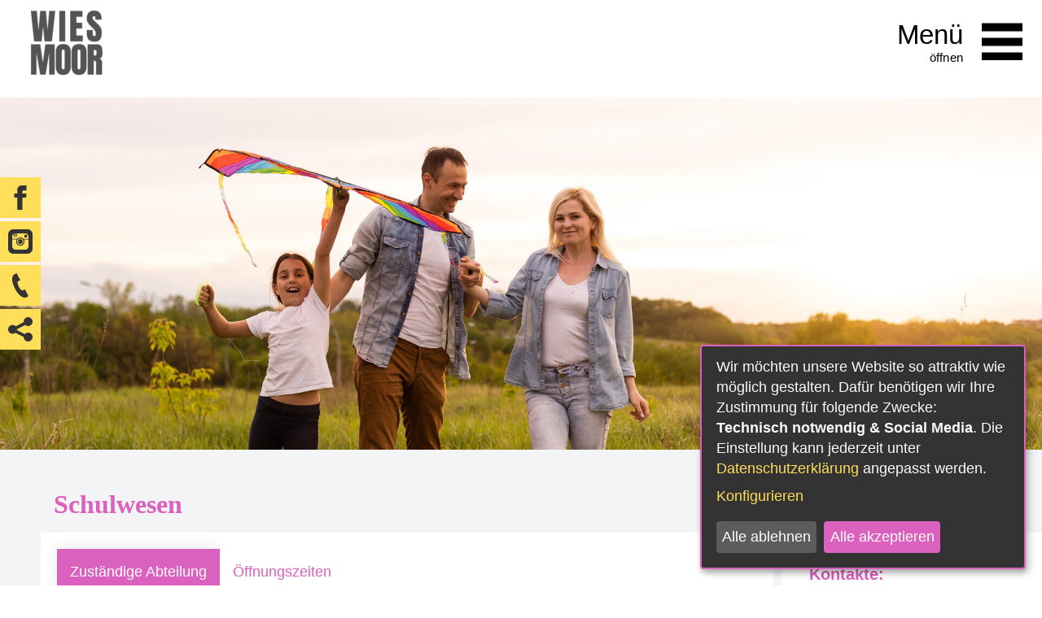

--- FILE ---
content_type: text/html;charset=UTF-8
request_url: https://www.stadt-wiesmoor.de/Bildung-Familie-und-Sport/Schulen/Uebersicht-Einzugsgebiete.htm/Dienstleistungen/Schulwesen.html?
body_size: 15771
content:


		

		
	


	

	


		
	
	
    

    


	

	


	


	

	
	


	


	




		




	

			
	
	
				<!DOCTYPE html>
				<html lang="de">
			
			<head>
				
				
<meta http-equiv="Content-Type" content="text/html; charset=utf-8" />
<meta name="lang" content="de" />
<meta name="content-language" content="de" />
<meta name="robots" content="index,follow" />
<meta name="revisit-After" content="3 days" />
<link rel="shortcut icon" href="/favicon.ico" type="image/x-icon" />
<script type="application/javascript"   src="/city_data/assets/449/klaroConfig.js"></script>
<script   defer   data-config="klaroConfig"   type="application/javascript"   src="/city_info/include/lib/klaro/v0.7/klaro.js"></script>
<!--
Generated with active-City 3.109.19
Host: plesk13.ncserve.de
-->
<meta name="google" content="notranslate" />
<title>
Schulwesen
</title>


				
				
					<meta name="viewport" content="width=device-width, initial-scale=1, minimum-scale=1">
<link rel="icon" type="image/png" href="/city_data/assets/449/icons/favicon-96x96.png" sizes="96x96" />
<link rel="icon" type="image/svg+xml" href="/city_data/assets/449/icons/favicon.svg" />
<link rel="shortcut icon" href="/city_data/assets/449/icons/favicon.ico" />
<link rel="apple-touch-icon" sizes="180x180" href="/city_data/assets/449/icons/apple-touch-icon.png" />
<meta name="apple-mobile-web-app-title" content="Stadt-Wiesmoor.de" />
<link rel="manifest" href="/city_data/assets/449/icons/site.webmanifest" />
				

				
				

	
	

	

	

	
		
		

				
				


				

				
				
					
					
				
			
<script src="/city_info/include/lib/jquery/jquery-1.12/jquery-1.12.4.min.js" type="text/javascript" nonce="S1V3YzVNL2RaMytDQTdwbFNRN0VmZz09"></script>
<script src="/city_info/include/lib/jquery/jquery-1.12/jquery-migrate-1.4.1.js" nonce="S1V3YzVNL2RaMytDQTdwbFNRN0VmZz09"></script>

<script src="/city_info/include/lib/editor/toggle_template.js" type="text/javascript" nonce="S1V3YzVNL2RaMytDQTdwbFNRN0VmZz09"></script>

<link rel="stylesheet" href="/city_info/include/lib/jquery/themes/jquery-ui-1.11.4.custom.css" type="text/css" media="all" nonce="S1V3YzVNL2RaMytDQTdwbFNRN0VmZz09"/>

<script src="/city_info/include/lib/jquery/jquery-ui.latest.min.js" type="text/javascript" nonce="S1V3YzVNL2RaMytDQTdwbFNRN0VmZz09"></script>
<script src="/city_info/include/lib/jquery/localization/datepicker-de.js" type="text/javascript" nonce="S1V3YzVNL2RaMytDQTdwbFNRN0VmZz09"></script>

<script src="/city_info/include/lib/search/instantsearch.js.cfm?region_id=449" type="text/javascript" nonce="S1V3YzVNL2RaMytDQTdwbFNRN0VmZz09"></script>

				<script type="application/javascript" nonce="S1V3YzVNL2RaMytDQTdwbFNRN0VmZz09">
				$( function() {
					$( "#searchtext_0" ).instantsearch({
						delay: 400,
						minLength: 3,
						source: "/city_info/ajax/search/action.cfc?method=instant_search&region_id=449&modul_list=&staticResults=first"
					});
				});
				</script>
			

				
				

				
				

				
				

				
					<link rel="stylesheet" href="/city_info/include/css/update.css" media="screen"/>
				

				
<link rel='stylesheet' href='/city_data/css/449.css'/>


				

				<link rel='stylesheet' href='/city_data/css/449/449_class.css'/>

				
				

				<style type="text/css" nonce="S1V3YzVNL2RaMytDQTdwbFNRN0VmZz09">
					body { font-size: 1em; }
				</style>

				
				
					


<script type="text/javascript" src="/city_data/assets/5/sidebar.js"></script>


<script type="text/javascript" src="/city_data/assets/5/smartmenus/jquery.smartmenus.min.js"></script>


<script type="text/javascript" src="/city_data/assets/5/smartmenus/addons/keyboard/jquery.smartmenus.keyboard.min.js"></script>


<script type="text/javascript" src="/city_info/include/lib/jquery/jqcloud/jqcloud-1.0.4.min.js"></script>


<script type="text/javascript" src="/city_data/assets/5/design.js"></script>
<script type="text/javascript" src="/city_data/assets/449/design.custom.js"></script>



				

				
				
					<link rel="stylesheet" href="/city_info/include/css/print.css" media="print" />
				

				
				
			
				

					
					
					
					

					
				
			</head>
			<body
				class="bs_vorgang design_id_13601  bs_vorgang_details pagetype_details frame_typ_14 region_id_449 waid_554"
				>
				<noscript>
					
						
					
				</noscript>
		

			
			
				
		
			
		
		
			<div id="quicknav" style="position:absolute">
				<a name="schnellnavi" class="quicknav"><span class="hidden">Schnellnavigation</span></a>
				
					
						<a title="Seitenkopf"
							rel="nofollow"
							href="#Seitenkopf"
							class="quicknav">
							<span class="hidden">
								Seitenkopf
							</span>
						</a>
					
				
					
						<a title="Sidebar"
							rel="nofollow"
							href="#Sidebar"
							class="quicknav">
							<span class="hidden">
								Sidebar
							</span>
						</a>
					
				
					
						<a title="Inhaltsbereich"
							rel="nofollow"
							href="#Inhaltsbereich"
							class="quicknav">
							<span class="hidden">
								Inhaltsbereich
							</span>
						</a>
					
				
					
						<a title="Navigation"
							rel="nofollow"
							href="#Navigation"
							class="quicknav">
							<span class="hidden">
								Navigation
							</span>
						</a>
					
				
					
						<a title="Seitenfuss"
							rel="nofollow"
							href="#Seitenfuss"
							class="quicknav">
							<span class="hidden">
								Seitenfuss
							</span>
						</a>
					
				
			</div>
		
		
		
			<div id="center" >
				<div id="inner_center">
					<div id="wrapper_links">
						<div id="logo">
							<div class="bf_wrapper">
								<div class="hidden">
									<a name="Seitenkopf">Seitenkopf</a>
								</div>
								
<div class="context_div"
>
<div class="textblock_wrapper">
<div class="textblock1"
title=""
>
<div class="Beschreibungen textblock_text">
<style>
#logo #mitte_logo .wrapper #header_bild {
background-image: url("/city_data/images/8/2/160428/resize_1920x900.jpeg");
}
</style>
<div id="oben_logo"><div class="wrapper"><div id="wappen"><a href="https://wiesmoor.active-city.de" title="Startseite Relaunch">
<span class="image_wrapper " style="max-width: 99px; width: 100%"><img height="100" width="99" alt="Logo der Stadt Wiesmoor" title="Logo der Stadt Wiesmoor" src="/city_data/images/7/9/237197/resize_99x100.png" /></span>
</a></div><div class="wrapper_rechts"><div id="toggle_mobil">
<div class="wrapper">
<div id="search_toggle_button">
<input id="main-search-state" type="checkbox" />
<label class="main-search-btn" for="main-search-state">
<span class="main-search-btn-icon"></span><span class="main-search-btn-label"><span class="main-search-btn-label-text">Suche</span></span>
</label>
</div>
<div id="menu_toggle_button">
<input id="main-menu-state" type="checkbox" />
<label class="main-menu-btn" for="main-menu-state">
<span class="main-menu-btn-icon"></span><span class="main-menu-btn-icon-text">Men&uuml; &ouml;ffnen</span>
</label>
<span class="main-menu-btn-label"><span class="main-menu-btn-label-text">Men&uuml;</span></span>
</div>
</div>
</div></div></div></div><div id="mitte_logo"><div class="wrapper"><div id="header_bild"><div id="bogen"></div></div></div></div><div id="unten_logo"><a name="substart" id="substart"></a><div class="wrapper"><div id="suche">
<div id="quicksearch" class="object suche_object ">
<form id="search_0" name="search_0" action="/Suche?s_modulid=&exact=2" method="post">
<div class="search_form_wrapper">
<label class="element_search_head" for="searchtext_0">Suche in diesem Bereich:</label>
<input type="text" name="search" class="element_search_input" id="searchtext_0" data-button-pos="last" placeholder="beSUCHEN Sie uns" />
<input type="image" class="element_search_image" alt="Suche" title="Suche" src="/city_data/images/1/5/51/orig_24x24.svg" />
</div>
</form>
</div>
</div></div><div id="quicklink_karussell">
<script type="text/javascript" src="/city_info/include/lib/jquery/bxslider/jquery.bxslider.min.js"></script>
<link rel="stylesheet" href="/city_info/include/lib/jquery/bxslider/jquery.bxslider.css" type="text/css" media="screen">
<div class="menucontainer " >
<ul class="mainnavicont level_1 parent_item_id_0 no_description">
<li class="item_1 item_872834 level_1 item_float_left has_no_children">
<a
class = "item_872834 extlink zweig_1"
target = "_blank"
rel="noopener"
href = "https://openrathaus.stadt-wiesmoor.de"
title = "Serviceportal Wiesmoor [Externer Link]">
<span class="item_text">
Serviceportal Wiesmoor
</span>
</a>
</li>
<li class="item_2 item_872875 level_1 item_float_left has_no_children">
<a
class = "item_872875 extlink zweig_1"
target = "_blank"
rel="noopener"
href = "https://termin.wiesmoor.de/"
title = "Termin buchen [Externer Link]">
<span class="item_text">
Termin buchen
</span>
</a>
</li>
<li class="item_3 item_872964 level_1 item_float_left has_no_children">
<a
class = "item_872964 extlink zweig_1"
target = "_self"
href = "https://www.tourismus-wiesmoor.de/bluetenfest"
title = "BLÜTENFEST [Externer Link]">
<span class="item_text">
BLÜTENFEST
</span>
</a>
</li>
<li class="item_4 item_872962 level_1 item_float_left has_no_children">
<a
class = "item_872962 extlink zweig_1"
target = "_self"
href = "https://openrathaus.stadt-wiesmoor.de/dienstleistungen/-/egov-bis-detail/dienstleistung/9820/show"
title = "Feedback [Externer Link]">
<span class="item_text">
Feedback
</span>
</a>
</li>
<li class="item_5 item_872867 level_1 item_float_left has_no_children">
<a
class = "item_872867 extlink zweig_1"
target = "_self"
href = "https://www.stadt-wiesmoor.de/Buergerservice-A-Z/Online-Dienste/Zaehlerstanduebermittlung-Wasseruhrnebenzaehler.htm"
title = "Gartenwasser-Zählerstand [Externer Link]">
<span class="item_text">
Gartenwasser-Zählerstand
</span>
</a>
</li>
<li class="item_6 item_866550 level_1 item_float_left has_no_children">
<a
class = "item_866550 extlink zweig_1"
target = "_blank"
rel="noopener"
href = "https://openrathaus.stadt-wiesmoor.de/dienstleistungen?kategorie=Stellenangebote&amp;search="
title = "Stellenangebote [Externer Link]">
<span class="item_text">
Stellenangebote
</span>
</a>
</li>
<li class="item_7 item_872833 level_1 item_float_left has_no_children">
<a
class = "item_872833 zweig_1"
target = "_self"
href = "/Buergerservice-A-Z/Ansprechpartner.htm?"
title = "Ansprechpartner">
<span class="item_text">
Ansprechpartner
</span>
</a>
</li>
<li class="item_8 item_863219 level_1 item_float_left has_no_children">
<a
class = "item_863219 zweig_1"
target = "_self"
href = "/Buergerservice-A-Z/Dienstleistungen.htm?"
title = "Leistungen A-Z">
<span class="item_text">
Leistungen A-Z
</span>
</a>
</li>
<li class="item_9 item_872871 level_1 item_float_left has_no_children">
<a
class = "item_872871 extlink zweig_1"
target = "_blank"
rel="noopener"
href = "https://www.landkreis-aurich.de/amtsblatt"
title = "Verkündungsblätter [Externer Link]">
<span class="item_text">
Verkündungsblätter
</span>
</a>
</li>
<li class="item_10 item_872870 level_1 item_float_left has_no_children">
<a
class = "item_872870 extlink zweig_1"
target = "_self"
href = "https://openrathaus.stadt-wiesmoor.de/dienstleistungen/-/egov-bis-detail/dienstleistung/3010/show"
title = "Fundsachen [Externer Link]">
<span class="item_text">
Fundsachen
</span>
</a>
</li>
<li class="item_11 item_872855 level_1 item_float_left has_no_children">
<a
class = "item_872855 extlink zweig_1"
target = "_self"
href = "https://wiesmoor-sessionet.active-city.net/bi/info.php"
title = "Sitzungen Infoportal [Externer Link]">
<span class="item_text">
Sitzungen Infoportal
</span>
</a>
</li>
<li class="item_12 item_872868 level_1 item_float_left has_no_children">
<a
class = "item_872868 extlink zweig_1"
target = "_blank"
rel="noopener"
href = "https://www.niedersachsen.de/notfallmonitor/warnseite-223925.html"
title = "Notfall-Monitor NDS [Externer Link]">
<span class="item_text">
Notfall-Monitor NDS
</span>
</a>
</li>
<li class="item_13 item_872865 level_1 item_float_left has_no_children">
<a
class = "item_872865 zweig_1"
target = "_self"
href = "/Bildung-Familie-und-Sport/Schulen/Uebersicht-Einzugsgebiete.htm/Seiten/Freilichtbuehne-1.html?"
title = "Freilichtbühne">
<span class="item_text">
Freilichtbühne
</span>
</a>
</li>
<li class="item_14 item_860038 level_1 item_float_left has_no_children">
<a
class = "item_860038 zweig_1"
target = "_self"
href = "/Verwaltung-und-Politik/Ratsinformationssystem.htm?"
title = "Ratsinformationssystem">
<span class="item_text">
Ratsinformationssystem
</span>
</a>
</li>
<li class="item_15 item_863222 level_1 item_float_left has_no_children">
<a
class = "item_863222 zweig_1"
target = "_self"
href = "/Buergerservice-A-Z/Formulare-/-Downloads.htm?"
title = "Formulare / Downloads">
<span class="item_text">
Formulare / Downloads
</span>
</a>
</li>
<li class="item_16 item_872852 level_1 item_float_left has_no_children">
<a
class = "item_872852 extlink zweig_1"
target = "_blank"
rel="noopener"
href = "https://www.mein-wiesmoor.de/"
title = "Mein Wiesmoor - Stadtmagazin [Externer Link]">
<span class="item_text">
Mein Wiesmoor - Stadtmagazin
</span>
</a>
</li>
</ul>
</div>
</div><div id="sidebar_neu">
<div class="menucontainer sitemap" >
<ul class="mainnavicont level_1 parent_item_id_0 ">
<li class="item_1 item_872813 level_1 has_no_children">
<a
class = "item_872813 extlink zweig_1"
target = "_self"
href = "https://www.facebook.com/StadtWiesmoor/"
title = "Facebook [Externer Link]">
<span class="bild menuitemicon">
<span class="image_wrapper item_img" style="max-width: 30px; width: 100%"><span class="svg_wrapper svg_236027" style="width: 30px; height: 30px"><svg xmlns="http://www.w3.org/2000/svg" width="24" height="24" viewBox="0 0 24 24">
<defs>
<style type="text/css">
<![CDATA[
.quick_nav_icon_c1 {fill:#333}
]]>
</style>
</defs>
<path class="quick_nav_icon_c1" d="M9 8h-3v4h3v12h5v-12h3.642l.358-4h-4v-1.667c0-.955.192-1.333 1.115-1.333h2.885v-5h-3.808c-3.596 0-5.192 1.583-5.192 4.615v3.385z"/>
</svg></span></span>
</span>
<span class="item_text">
Facebook
</span>
<span class="item_description"></span>
</a>
</li>
<li class="item_2 item_872814 level_1 has_no_children">
<a
class = "item_872814 extlink zweig_1"
target = "_self"
href = "https://www.instagram.com/blumenstadtwiesmoor/"
title = "Instagram [Externer Link]">
<span class="bild menuitemicon">
<span class="image_wrapper item_img" style="max-width: 30px; width: 100%"><span class="svg_wrapper svg_236028" style="width: 30px; height: 30px"><svg xmlns="http://www.w3.org/2000/svg" width="24" height="24" viewBox="0 0 24 24">
<defs>
<style type="text/css">
<![CDATA[
.social_icon_instagram {fill:#333}
]]>
</style>
</defs>
<path class="social_icon_instagram" d="M19 0h-14c-2.761 0-5 2.239-5 5v14c0 2.761 2.239 5 5 5h14c2.762 0 5-2.239 5-5v-14c0-2.761-2.238-5-5-5zm1 16.852c0 1.738-1.41 3.148-3.148 3.148h-9.662c-1.739 0-3.19-1.41-3.19-3.148v-6.852h4.498c-.362.609-.581 1.313-.581 2.073 0 2.249 1.824 4.073 4.073 4.073 2.249 0 4.073-1.824 4.073-4.073 0-.76-.219-1.464-.58-2.073h4.517v6.852zm-11.148-4.779c0-.939.416-1.783 1.072-2.358.23-.202.49-.371.771-.499.395-.18.833-.28 1.294-.28.461 0 .899.101 1.293.28.283.128.543.297.773.499.654.575 1.07 1.419 1.07 2.358 0 1.73-1.406 3.138-3.137 3.138-1.728-.001-3.136-1.408-3.136-3.138zm11.148-2.74h-5.003c-.774-.85-1.859-1.333-3.007-1.333-1.142 0-2.23.479-3.008 1.333h-4.982v-2.185c0-1.052.532-1.978 1.333-2.549v2.735h.667v-3.103c.212-.084.436-.142.667-.18v3.282h.667v-3.333h.666v3.333h.667v-3.333h8.185c1.738 0 3.148 1.41 3.148 3.148v2.185zm-10.319 2.74c0-1.281 1.038-2.319 2.319-2.319s2.318 1.038 2.318 2.319-1.037 2.319-2.318 2.319c-1.281 0-2.319-1.038-2.319-2.319zm8.985-6.25v1.687c0 .271-.221.49-.496.49h-1.674c-.273 0-.496-.219-.496-.49v-1.687c0-.271.223-.49.496-.49h1.674c.275 0 .496.219.496.49z"/></svg></span></span>
</span>
<span class="item_text">
Instagram
</span>
<span class="item_description"></span>
</a>
</li>
<li class="item_3 item_872815 level_1 has_no_children">
<a
class = "item_872815 zweig_1"
target = "_self"
href = "/Kontakt-1.htm?"
title = "Kontakt">
<span class="bild menuitemicon">
<span class="image_wrapper item_img" style="max-width: 30px; width: 100%"><span class="svg_wrapper svg_236029" style="width: 30px; height: 30px"><svg xmlns="http://www.w3.org/2000/svg" width="24" height="24" viewBox="0 0 24 24">
<defs>
<style type="text/css">
<![CDATA[
.quick_nav_icon_c1 {fill:#333}
]]>
</style>
</defs>
<path class="quick_nav_icon_c1" d="M20 22.621l-3.521-6.795c-.008.004-1.974.97-2.064 1.011-2.24 1.086-6.799-7.82-4.609-8.994l2.083-1.026-3.493-6.817-2.106 1.039c-7.202 3.755 4.233 25.982 11.6 22.615.121-.055 2.102-1.029 2.11-1.033z"/>
</svg></span></span>
</span>
<span class="item_text">
Kontakt
</span>
<span class="item_description"></span>
</a>
</li>
<li class="item_4 item_872818 level_1 has_children">
<span class="zweig_1 nolink extlink item_872818">
<span class="bild menuitemicon">
<span class="image_wrapper item_img" style="max-width: 30px; width: 100%"><span class="svg_wrapper svg_236032" style="width: 30px; height: 30px"><svg xmlns="http://www.w3.org/2000/svg" width="24" height="24" viewBox="0 0 24 24">
<defs>
<style type="text/css">
<![CDATA[
.quick_nav_icon_c1 {fill:#333}
]]>
</style>
</defs>
<path class="quick_nav_icon_c1" d="M19.647 15.247c-1.278 0-2.429.551-3.225 1.429l-7.788-3.846c.062-.343.079-.64.067-.942l8.058-4.231c.769.682 1.78 1.097 2.889 1.097 2.404-.001 4.352-1.949 4.352-4.353s-1.948-4.353-4.353-4.353-4.353 1.949-4.353 4.353c0 .18.012.356.033.53l-7.828 4.111c-.793-.829-1.908-1.347-3.146-1.347-2.405 0-4.353 1.949-4.353 4.353s1.948 4.353 4.353 4.353c1.013 0 1.943-.347 2.684-.927l8.26 4.078-.001.047c0 2.404 1.948 4.353 4.353 4.353s4.351-1.949 4.351-4.353-1.948-4.352-4.353-4.352z"/>
</svg></span></span>
</span>
<span class="item_text">
Teilen
</span>
<span class="item_description"></span>
</span>
<span class="toggle_menu toggle_menu_lvl_1" data-menu_item="872818"></span>
<ul class="mainnavicont level_2 parent_item_id_872818 ">
<li class="item_5 item_872816 level_2 has_no_children">
<a
class = "item_872816 extlink zweig_2"
target = "_self"
href = "https://www.facebook.com/sharer/sharer.php?u=https%3A%2F%2Fgo%2D2%2Eactive%2Dcity%2Ede%2FKarten%2DKategorien%3F%26category%5Fid%3D2"
title = "Facebook [Externer Link]">
<span class="bild menuitemicon">
<span class="image_wrapper item_img" style="max-width: 30px; width: 100%"><span class="svg_wrapper svg_236027" style="width: 30px; height: 30px"><svg xmlns="http://www.w3.org/2000/svg" width="24" height="24" viewBox="0 0 24 24">
<defs>
<style type="text/css">
<![CDATA[
.quick_nav_icon_c1 {fill:#333}
]]>
</style>
</defs>
<path class="quick_nav_icon_c1" d="M9 8h-3v4h3v12h5v-12h3.642l.358-4h-4v-1.667c0-.955.192-1.333 1.115-1.333h2.885v-5h-3.808c-3.596 0-5.192 1.583-5.192 4.615v3.385z"/>
</svg></span></span>
</span>
<span class="item_text">
Facebook
</span>
<span class="item_description"></span>
</a>
</li>
<li class="item_6 item_872817 level_2 has_no_children">
<a
class = "item_872817 extlink zweig_2"
target = "_self"
href = "https://twitter.com/intent/tweet?text=&amp;url=https%3A%2F%2Fgo%2D2%2Eactive%2Dcity%2Ede%2FKarten%2DKategorien%3F%26category%5Fid%3D2"
title = "Twitter [Externer Link]">
<span class="bild menuitemicon">
<span class="image_wrapper item_img" style="max-width: 30px; width: 100%"><span class="svg_wrapper svg_236030" style="width: 30px; height: 30px"><svg xmlns="http://www.w3.org/2000/svg" fill="#333" width="24" height="24" viewBox="0 0 24 24"><path d="M24 4.557c-.883.392-1.832.656-2.828.775 1.017-.609 1.798-1.574 2.165-2.724-.951.564-2.005.974-3.127 1.195-.897-.957-2.178-1.555-3.594-1.555-3.179 0-5.515 2.966-4.797 6.045-4.091-.205-7.719-2.165-10.148-5.144-1.29 2.213-.669 5.108 1.523 6.574-.806-.026-1.566-.247-2.229-.616-.054 2.281 1.581 4.415 3.949 4.89-.693.188-1.452.232-2.224.084.626 1.956 2.444 3.379 4.6 3.419-2.07 1.623-4.678 2.348-7.29 2.04 2.179 1.397 4.768 2.212 7.548 2.212 9.142 0 14.307-7.721 13.995-14.646.962-.695 1.797-1.562 2.457-2.549z"/></svg></span></span>
</span>
<span class="item_text">
Twitter
</span>
<span class="item_description"></span>
</a>
</li>
</ul>
</li>
</ul>
</div>
</div></div>
</div>
</div>
</div>
</div>

							</div>
						</div>
						<div id="content_wrapper">
							<!-- START content -->
							<div id="content">
								<div class="bf_wrapper">
									
										<div class="pagetitle_div">
											<h1 class="pagetitle">Schulwesen</h1>
										</div>
									
									<div class="hidden">
										<a name="Inhaltsbereich">Inhaltsbereich</a>
									</div>
									<div id="scroller">
										
<div id="content_frame" class="bs_vorgang design_id_13601  bs_vorgang_details pagetype_details frame_typ_14 ">
<div class="context_div"
>
<div class="tpl_div_element" id="fake_content"><div class="wrapper"><div class="tpl_div" id="tabs_head"><div class="tpl_div_element active" id="tab_head_1"><a href="#">Info</a></div><div class="tpl_div_element" id="tab_head_2"><a href="#">Zuständige Abteilung</a></div><div class="tpl_div_element" id="tab_head_3"><a href="#">Öffnungszeiten</a></div><div class="tpl_div_element" id="tab_head_4"><a href="#">Gebühren</a></div><div class="tpl_div_element" id="tab_head_5"><a href="#">Formulare&#160;/ Downloads</a></div><div class="tpl_div_element" id="tab_head_6"><a href="#">Termin buchen</a></div><div class="tpl_div_element" id="tab_head_7"><a href="#">Onlinevorgang</a></div><div class="tpl_div_element" id="tab_head_8"><a href="#">Sonstiges</a></div></div><div class="tpl_div" id="tabs_content"><div class="tpl_div_element active" id="tab_content_1"><div class="tab_content_wrapper">
<br />
</div><div class="tab_content_wrapper">
<div class="" id="element_anliegenblock_information">
</div>
<br clear="all" />
</div></div><div class="tpl_div_element" id="tab_content_2"><div class="tab_content_wrapper">
<div class="element single"
id="amt"
>
<div class="wrapper">
<div class="vorgang_amt" >
<div class="label_bezeichnung">
<a href="/Bildung-Familie-und-Sport/Schulen/Uebersicht-Einzugsgebiete.htm/Aemter/Fachgruppe-3-2-Jugend-Kindergaerten-Schulen-Sport-Soziales.html?">
<span class="image_wrapper ac_button_img" style="max-width: 24px; width: 100%"><span class="svg_wrapper svg_87" style="width: 24px; height: 24px"><svg xmlns="http://www.w3.org/2000/svg" width="24" height="24" viewBox="0 0 24 24">
<defs>
<style type="text/css">
<![CDATA[
.sys_icon_c1 {fill:#000000}
]]>
</style>
</defs>
<path class="sys_icon_c1" d="M21 12l-18 12v-24z"/></svg></span></span>
Fachgruppe 3.2 Jugend, Kindergärten, Schulen, Sport, Soziales</a>
</div>
<div class="element_address ">
<div class="addressWrapper" >
<div class="addresse_name name">
Stadt Wiesmoor
</div>
<div class="row_wrapper">
<div class="lable_text street_number">Hauptstraße 193</div>
</div>
<div class="row_wrapper">
<div class="lable_text plz_city">
26639
Wiesmoor
</div>
</div>
<hr class="hr hr_adress_contact_start" />
<div class="contactdata contactinfo">
<div class="lablemail contactdata">
<div class="contactdata_button lable">
<span class="image_wrapper ac_button_img" style="max-width: 24px; width: 100%"><span class="svg_wrapper svg_30" style="width: 24px; height: 24px"><svg version="1.1" xmlns="http://www.w3.org/2000/svg" xmlns:xlink="http://www.w3.org/1999/xlink" width="24" height="24" viewBox="0 0 24 24">
<defs>
<style type="text/css">
<![CDATA[
.sys_icon_c1 { fill: rgba(0,0,0,1); }
]]>
</style>
</defs>
<path class="sys_icon_c1" d="M13.718 10.528c0 .792-.268 1.829-.684 2.642-1.009 1.98-3.063 1.967-3.063-.14 0-.786.27-1.799.687-2.58 1.021-1.925 3.06-1.624 3.06.078zm10.282 1.472c0 6.627-5.373 12-12 12s-12-5.373-12-12 5.373-12 12-12 12 5.373 12 12zm-5-1.194c0-3.246-2.631-5.601-6.256-5.601-4.967 0-7.744 3.149-7.744 7.073 0 3.672 2.467 6.517 7.024 6.517 2.52 0 4.124-.726 5.122-1.288l-.687-.991c-1.022.593-2.251 1.136-4.256 1.136-3.429 0-5.733-2.199-5.733-5.473 0-5.714 6.401-6.758 9.214-5.071 2.624 1.642 2.524 5.578.582 7.083-1.034.826-2.199.799-1.821-.756 0 0 1.212-4.489 1.354-4.975h-1.364l-.271.952c-.278-.785-.943-1.295-1.911-1.295-2.018 0-3.722 2.19-3.722 4.783 0 1.73.913 2.804 2.38 2.804 1.283 0 1.95-.726 2.364-1.373-.3 2.898 5.725 1.557 5.725-3.525z"></path>
</svg></span></span>
</div>
<div class="contactdata_text lable_text"><a href="&#109;&#97;&#105;&#108;&#116;&#111;&#58;&#114;&#97;&#116;&#104;&#97;&#117;&#115;&#64;&#119;&#105;&#101;&#115;&#109;&#111;&#111;&#114;&#46;&#100;&#101;" title="&#114;&#97;&#116;&#104;&#97;&#117;&#115;&#64;&#119;&#105;&#101;&#115;&#109;&#111;&#111;&#114;&#46;&#100;&#101;">&#114;&#97;&#116;&#104;&#97;&#117;&#115;&#64;&#119;&#105;&#101;&#115;&#109;&#111;&#111;&#114;&#46;&#100;&#101;</a></div>
</div>
<div class="lablehomepage contactdata">
<div class="contactdata_button lable">
<span class="image_wrapper ac_button_img" style="max-width: 24px; width: 100%"><span class="svg_wrapper svg_36" style="width: 24px; height: 24px"><svg version="1.1" xmlns="http://www.w3.org/2000/svg" xmlns:xlink="http://www.w3.org/1999/xlink" width="24" height="24" viewBox="0 0 24 24">
<defs>
<style type="text/css">
<![CDATA[
.sys_icon_c1 { fill: rgba(0,0,0,1); }
]]>
</style>
</defs>
<path class="sys_icon_c1" d="M13.144 8.171c-.035-.066.342-.102.409-.102.074.009-.196.452-.409.102zm-2.152-3.072l.108-.031c.064.055-.072.095-.051.136.086.155.021.248.008.332-.014.085-.104.048-.149.093-.053.066.258.075.262.085.011.033-.375.089-.304.171.096.136.824-.195.708-.176.225-.113.029-.125-.097-.19-.043-.215-.079-.547-.213-.68l.088-.102c-.206-.299-.36.362-.36.362zm13.008 6.901c0 6.627-5.373 12-12 12-6.628 0-12-5.373-12-12s5.372-12 12-12c6.627 0 12 5.373 12 12zm-8.31-5.371c-.006-.146-.19-.284-.382-.031-.135.174-.111.439-.184.557-.104.175.567.339.567.174.025-.277.732-.063.87-.025.248.069.643-.226.211-.381-.355-.13-.542-.269-.574-.523 0 0 .188-.176.106-.166-.218.027-.614.786-.614.395zm6.296 5.371c0-1.035-.177-2.08-.357-2.632-.058-.174-.189-.312-.359-.378-.256-.1-1.337.597-1.5.254-.107-.229-.324.146-.572.008-.12-.066-.454-.515-.605-.46-.309.111.474.964.688 1.076.201-.152.852-.465.992-.038.268.804-.737 1.685-1.251 2.149-.768.694-.624-.449-1.147-.852-.275-.211-.272-.66-.55-.815-.124-.07-.693-.725-.688-.813l-.017.166c-.094.071-.294-.268-.315-.321 0 .295.48.765.639 1.001.271.405.416.995.748 1.326.178.178.858.914 1.035.898.193-.017.803-.458.911-.433.644.152-1.516 3.205-1.721 3.583-.169.317.138 1.101.113 1.476-.029.433-.37.573-.693.809-.346.253-.265.745-.556.925-.517.318-.889 1.353-1.623 1.348-.216-.001-1.14.36-1.261.007-.094-.256-.22-.45-.353-.703-.13-.248-.015-.505-.173-.724-.109-.152-.475-.497-.508-.677-.002-.155.117-.626.28-.708.229-.117.044-.458.016-.656-.048-.354-.267-.646-.53-.851-.389-.299-.188-.537-.097-.964 0-.204-.124-.472-.398-.392-.564.164-.393-.44-.804-.413-.296.021-.538.209-.813.292-.346.104-.7-.082-1.042-.125-1.407-.178-1.866-1.786-1.499-2.946.037-.19-.114-.542-.048-.689.158-.352.48-.747.762-1.014.158-.15.361-.112.547-.229.287-.181.291-.553.572-.781.4-.325.946-.318 1.468-.388.278-.037 1.336-.266 1.503-.06 0 .038.191.604-.019.572.433.023 1.05.749 1.461.579.211-.088.134-.736.567-.423.262.188 1.436.272 1.68.069.15-.124.234-.93.052-1.021.116.115-.611.124-.679.098-.12-.044-.232.114-.425.025.116.055-.646-.354-.218-.667-.179.131-.346-.037-.539.107-.133.108.062.18-.128.274-.302.153-.53-.525-.644-.602-.116-.076-1.014-.706-.77-.295l.789.785c-.039.025-.207-.286-.207-.059.053-.135.02.579-.104.347-.055-.089.09-.139.006-.268 0-.085-.228-.168-.272-.226-.125-.155-.457-.497-.637-.579-.05-.023-.764.087-.824.11-.07.098-.13.201-.179.311-.148.055-.287.126-.419.214l-.157.353c-.068.061-.765.291-.769.3.029-.075-.487-.171-.453-.321.038-.165.213-.68.168-.868-.048-.197 1.074.284 1.146-.235.029-.225.046-.487-.313-.525.068.008.695-.246.799-.36.146-.168.481-.442.724-.442.284 0 .223-.413.354-.615.131.053-.07.376.087.507-.01-.103.445.057.489.033.104-.054.684-.022.594-.294-.1-.277.051-.195.181-.253-.022.009.34-.619.402-.413-.043-.212-.421.074-.553.063-.305-.024-.176-.52-.061-.665.089-.115-.243-.256-.247-.036-.006.329-.312.627-.241 1.064.108.659-.735-.159-.809-.114-.28.17-.509-.214-.364-.444.148-.235.505-.224.652-.476.104-.178.225-.385.385-.52.535-.449.683-.09 1.216-.041.521.048.176.124.104.324-.069.19.286.258.409.099.07-.092.229-.323.298-.494.089-.222.901-.197.334-.536-.374-.223-2.004-.672-3.096-.672-.236 0-.401.263-.581.412-.356.295-1.268.874-1.775.698-.519-.179-1.63.66-1.808.666-.065.004.004-.634.358-.681-.153.023 1.247-.707 1.209-.859-.046-.18-2.799.822-2.676 1.023.059.092.299.092-.016.294-.18.109-.372.801-.541.801-.505.221-.537-.435-1.099.409l-.894.36c-1.328 1.411-2.247 3.198-2.58 5.183-.013.079.334.226.379.28.112.134.112.712.167.901.138.478.479.744.74 1.179.154.259.41.914.329 1.186.108-.178 1.07.815 1.246 1.022.414.487.733 1.077.061 1.559-.217.156.33 1.129.048 1.368l-.361.093c-.356.219-.195.756.021.982 1.818 1.901 4.38 3.087 7.22 3.087 5.517 0 9.989-4.472 9.989-9.989zm-11.507-6.357c.125-.055.293-.053.311-.22.015-.148.044-.046.08-.1.035-.053-.067-.138-.11-.146-.064-.014-.108.069-.149.104l-.072.019-.068.087.008.048-.087.106c-.085.084.002.139.087.102z"></path>
</svg></span></span>
</div>
<div class="contactdata_text lable_text">
<a target="_blank" rel="noopener" href="http://www.wiesmoor.de" title="www.wiesmoor.de">
www.wiesmoor.de
</a>
</div>
</div>
</div>
<hr class="hr hr_adress_contact_end" />
</div>
</div>
</div>
</div>
</div>
</div></div><div class="tpl_div_element" id="tab_content_3"><div class="tab_content_wrapper">
<div class="element single"
id="amt"
>
<div class="wrapper">
<div class="vorgang_amt" >
<div class="label_bezeichnung">
<a href="/Bildung-Familie-und-Sport/Schulen/Uebersicht-Einzugsgebiete.htm/Aemter/Fachgruppe-3-2-Jugend-Kindergaerten-Schulen-Sport-Soziales.html?">
<span class="image_wrapper ac_button_img" style="max-width: 24px; width: 100%"><span class="svg_wrapper svg_87" style="width: 24px; height: 24px"><svg xmlns="http://www.w3.org/2000/svg" width="24" height="24" viewBox="0 0 24 24">
<defs>
<style type="text/css">
<![CDATA[
.sys_icon_c1 {fill:#000000}
]]>
</style>
</defs>
<path class="sys_icon_c1" d="M21 12l-18 12v-24z"/></svg></span></span>
Fachgruppe 3.2 Jugend, Kindergärten, Schulen, Sport, Soziales</a>
</div>
<div class=" openingtime_object" >
<div class = "weekdays_block">
<div class = "label weekdays_label simplefloatl oeffnungszeiten_wtag">Montag:</div>
<div class="weekdays_text label_text oeffnungszeiten_time">
<div class="timewrapper1 timewrapper">
<span class = "oz_label_von">von </span>
<span class = "timespan1 timespan">08:15</span>
<span class = "oz_label_bis">bis </span>
<span class = "timespan2 timespan">12:30</span>
<span class = "oz_label_uhr">Uhr </span>
</div>
</div>
</div>
<div class = "weekdays_block">
<div class = "label weekdays_label simplefloatl oeffnungszeiten_wtag">Dienstag:</div>
<div class="weekdays_text label_text oeffnungszeiten_time">
<div class="timewrapper1 timewrapper">
<span class = "oz_label_von">von </span>
<span class = "timespan1 timespan">08:15</span>
<span class = "oz_label_bis">bis </span>
<span class = "timespan2 timespan">12:30</span>
<span class = "oz_label_uhr">Uhr </span>
</div>
</div>
</div>
<div class = "weekdays_block">
<div class = "label weekdays_label simplefloatl oeffnungszeiten_wtag">Mittwoch:</div>
<div class="weekdays_text label_text oeffnungszeiten_time">
<div class="timewrapper1 timewrapper">
<span class = "oz_label_von">von </span>
<span class = "timespan1 timespan">08:15</span>
<span class = "oz_label_bis">bis </span>
<span class = "timespan2 timespan">12:30</span>
<span class = "oz_label_uhr">Uhr </span>
</div>
</div>
</div>
<div class = "weekdays_block">
<div class = "label weekdays_label simplefloatl oeffnungszeiten_wtag">Donnerstag:</div>
<div class="weekdays_text label_text oeffnungszeiten_time">
<div class="timewrapper1 timewrapper">
<span class = "oz_label_von">von </span>
<span class = "timespan1 timespan">08:15</span>
<span class = "oz_label_bis">bis </span>
<span class = "timespan2 timespan">12:30</span>
<span class = "oz_label_uhr">Uhr </span>
</div>
<div class="timewrapper2 timewrapper">
<span class = "oz_label_und">und </span>
<span class = "timespan1 timespan">14:00</span>
<span class = "oz_label_bis">bis </span>
<span class = "timespan2 timespan">17:00</span>
<span class = "oz_label_uhr">Uhr </span>
</div>
</div>
</div>
<div class = "weekdays_block">
<div class = "label weekdays_label simplefloatl oeffnungszeiten_wtag">Freitag:</div>
<div class="weekdays_text label_text oeffnungszeiten_time">
<div class="timewrapper1 timewrapper">
<span class = "oz_label_von">von </span>
<span class = "timespan1 timespan">08:15</span>
<span class = "oz_label_bis">bis </span>
<span class = "timespan2 timespan">12:30</span>
<span class = "oz_label_uhr">Uhr </span>
</div>
</div>
</div>
<div class = "oeffnung beschreibung"><p>Termine außerhalb der Öffnungszeiten sind&#160;nach vorheriger Vereinbarung möglich.</p></div>
</div>
</div>
</div>
</div>
</div></div><div class="tpl_div_element" id="tab_content_4"><div class="tab_content_wrapper"><div class="element" id="servicefee">
</div></div></div><div class="tpl_div_element" id="tab_content_5"><div class="tab_content_wrapper">
</div></div><div class="tpl_div_element" id="tab_content_6"><div class="tab_content_wrapper">
</div></div><div class="tpl_div_element" id="tab_content_7"><div class="tab_content_wrapper">
</div></div><div class="tpl_div_element" id="tab_content_8"><div class="tab_content_wrapper"><div id="rechtsgrundlage">
</div></div></div></div></div><div class="tpl_div_element" id="fake_rechts"><div class="wrapper"><div class="modul_titel"><h2 class="element_lable">Kontakte:</h2></div><p>
</p></div></div></div>
</div>
</div>

									</div>
								</div>
							</div>
							<!-- END content -->
							<div id="rechts">
								<div class="bf_wrapper">
									<div class="hidden">
										<a name="Sidebar">Sidebar</a>
									</div>
									
<div class="context_div"
>
<div class="textblock_wrapper">
<div class="textblock1"
title=""
>
<div class="Beschreibungen textblock_text">
<div id="submenu">
<div class="menucontainer " >
<ul class="mainnavicont level_1 parent_item_id_0 no_description">
<li class="item_1 item_861309 level_1 has_children">
<a
class = "item_861309 zweig_1"
target = "_self"
href = "/Bildung-Familie-und-Sport/Kindertagesstaetten.htm?"
title = "Kindertagesstätten">
<span class="item_text">
Kindertagesstätten
</span>
</a>
<span class="toggle_menu toggle_menu_lvl_1" data-menu_item="861309"></span>
</li>
<li class="item_2 item_861310 level_1 item_parent_active item_parent_active_0 has_children">
<a
class = "item_861310 item_parent_active item_parent_active_0 zweig_1"
target = "_self"
href = "/Bildung-Familie-und-Sport/Schulen.htm?"
title = "Schulen">
<span class="item_text">
Schulen
</span>
</a>
<span class="toggle_menu toggle_menu_lvl_1" data-menu_item="861310"></span>
<ul class="mainnavicont level_2 parent_item_id_861310 no_description">
<li class="item_3 item_864521 level_2 item_active has_no_children">
<a
class = "item_864521 item_active zweig_2"
target = "_self"
href = "/Bildung-Familie-und-Sport/Schulen/Uebersicht-Einzugsgebiete.htm?"
title = "Übersicht Einzugsgebiete">
<span class="item_text">
Übersicht Einzugsgebiete
</span>
</a>
</li>
</ul>
</li>
<li class="item_4 item_861311 level_1 has_children">
<a
class = "item_861311 zweig_1"
target = "_self"
href = "/Bildung-Familie-und-Sport/Stadtbibliothek.htm?"
title = "Stadtbibliothek">
<span class="bild menuitemicon">
<img height="0" width="1" alt="Bücher" title="Stadtbibliothek" src="/city_data/images/1/6/236461/resize_1x0.jpeg" class="item_img"/>
</span>
<span class="item_text">
Stadtbibliothek
</span>
</a>
<span class="toggle_menu toggle_menu_lvl_1" data-menu_item="861311"></span>
</li>
<li class="item_5 item_861312 level_1 has_no_children">
<a
class = "item_861312 zweig_1"
target = "_self"
href = "/Bildung-Familie-und-Sport/Sport.htm?"
title = "Sport">
<span class="item_text">
Sport
</span>
</a>
</li>
<li class="item_6 item_861313 level_1 has_children">
<a
class = "item_861313 zweig_1"
target = "_self"
href = "/Bildung-Familie-und-Sport/Jugendpflege-und-Schulsozialarbeit.htm?"
title = "Jugendpflege &amp; Schulsozialarbeit">
<span class="item_text">
Jugendpflege & Schulsozialarbeit
</span>
</a>
<span class="toggle_menu toggle_menu_lvl_1" data-menu_item="861313"></span>
</li>
<li class="item_7 item_863932 level_1 has_no_children">
<a
class = "item_863932 zweig_1"
target = "_self"
href = "/Bildung-Familie-und-Sport/Formulare-/-Downloads.htm?"
title = "Formulare / Downloads">
<span class="item_text">
Formulare / Downloads
</span>
</a>
</li>
</ul>
</div>
</div>
</div>
</div>
</div>
</div>

									
								</div>
							</div>
						</div>

						<div id="footer">
							<div class="bf_wrapper">
								<div class="hidden">
									<a name="Seitenfuss">Seitenfuss</a>
								</div>
								
<div class="context_div"
>
<div class="textblock_wrapper">
<div class="textblock1"
title=""
>
<div class="Beschreibungen textblock_text">
<div class="tpl_div" id="inner_footer_wrapper"><div class="tpl_div_element" id="anschrift">
<div class="rs_textblock_object_wrapper object rs_object" >
<div class="rs_textblock_1">
<h3>ANSCHRIFT/KONTAKT</h3>
<div id="address_object" class=" address_object object">
<div class="element_address" >
<div class="adresse_maps_wrapper ">
<div class="adresse_data">
<div class="addresse_name name">
Rathaus Wiesmoor
</div>
<div class="row">
<div class="lable_text">Hauptstraße 193</div>
</div>
<div class="row">
<div class="lable_text">
26639
Wiesmoor
</div>
</div>
<div class="contactdata contactinfo">
<div class="labletel contactdata">
<div class="contactdata_button lable button_text">Tel:</div>
<div class="contactdata_text_lable">04944-305-0</div>
</div>
</div>
</div>
</div>
</div>
</div>
</div>
</div>
</div><div class="tpl_div_element" id="oez">
<div class="rs_textblock_object_wrapper object rs_object" >
<div class="rs_textblock_1">
<h3>ÖFFNUNGSZEITEN</h3><table summary="Öffnungszeiten der Stadtverwaltung Wiesmoor"><tbody><tr><td>montags-freitags</td><td align="right">8:15-12:30 Uhr</td></tr><tr><td>donnerstags auch</td><td align="right">14:00-17:00 Uhr</td></tr></tbody></table><p><br /><em>Termine außerhalb der Öffnungszeiten nach<br />vorheriger Vereinbarung möglich.</em></p>
</div>
</div>
</div><div class="tpl_div_element" id="footer_menu">
<div class="menucontainer " >
<ul class="mainnavicont level_1 parent_item_id_0 no_description">
<li class="item_1 item_861365 level_1 has_no_children">
<a
class = "item_861365 extlink zweig_1"
target = "_self"
href = "https://www.stadt-wiesmoor.de/Kontakt-2/Kontaktformular.htm"
title = "Kontakt 0 [Externer Link]">
<span class="item_text">
Kontakt
</span>
</a>
</li>
<li class="item_2 item_861366 level_1 has_no_children">
<a
class = "item_861366 extlink zweig_1"
target = "_self"
href = "https://www.stadt-wiesmoor.de/Kontakt-2/Impressum.htm"
title = "Impressum 0 [Externer Link]">
<span class="item_text">
Impressum
</span>
</a>
</li>
<li class="item_3 item_872065 level_1 has_no_children">
<a
class = "item_872065 extlink zweig_1"
target = "_self"
href = "https://www.stadt-wiesmoor.de/Kontakt-2/Datenschutz.htm"
title = "Datenschutz 0 [Externer Link]">
<span class="item_text">
Datenschutz
</span>
</a>
</li>
<li class="item_4 item_872785 level_1 has_no_children">
<a
class = "item_872785 extlink zweig_1"
target = "_self"
href = "https://www.stadt-wiesmoor.de/Kontakt-2/Barrierefreiheit.htm"
title = "Barrierefreiheit 0 [Externer Link]">
<span class="item_text">
Barrierefreiheit
</span>
</a>
</li>
</ul>
</div>
</div></div>
</div>
</div>
</div>
</div>

								
							</div>
						</div>
					</div>
					<div id="links">
						<div class="bf_wrapper">
							<div class="hidden">
								<a name="Navigation">Navigation</a>
							</div>
							
<div class="context_div"
>
<div class="textblock_wrapper">
<div class="textblock1"
title=""
>
<div class="Beschreibungen textblock_text">
<div id="sidemenu">
<div class="menucontainer megamenu mobile_only sitemap" >
<ul class="mainnavicont level_1 parent_item_id_0 ">
<li class="item_1 item_861019 level_1 has_children">
<a
class = "item_861019 zweig_1"
target = "_self"
href = "/Aktuelles.htm?"
title = "Aktuelles">
<span class="item_text">
Aktuelles
</span>
<span class="item_description"></span>
</a>
<span class="toggle_menu toggle_menu_lvl_1" data-menu_item="861019"></span>
<ul class="mainnavicont level_2 parent_item_id_861019 ">
<li class="item_2 item_861284 level_2 has_no_children">
<a
class = "item_861284 zweig_2"
target = "_self"
href = "/Aktuelles/Nachrichtenarchiv.htm?"
title = "Nachrichtenarchiv">
<span class="item_text">
Nachrichtenarchiv
</span>
<span class="item_description"></span>
</a>
</li>
<li class="item_3 item_861285 level_2 has_no_children">
<a
class = "item_861285 extlink zweig_2"
target = "_blank"
rel="noopener"
href = "http://wiesmoor-sessionet.active-city.net/bi/si0040.php"
title = "Sitzungskalender [Externer Link]">
<span class="item_text">
Sitzungskalender
</span>
<span class="item_description"></span>
</a>
</li>
<li class="item_4 item_861286 level_2 has_no_children">
<a
class = "item_861286 zweig_2"
target = "_self"
href = "/Aktuelles/Bekanntmachungen.htm?"
title = "Bekanntmachungen">
<span class="item_text">
Bekanntmachungen
</span>
<span class="item_description"></span>
</a>
</li>
<li class="item_5 item_861287 level_2 has_no_children">
<a
class = "item_861287 zweig_2"
target = "_self"
href = "/Aktuelles/Ausschreibungen.htm?"
title = "Ausschreibungen">
<span class="item_text">
Ausschreibungen
</span>
<span class="item_description"></span>
</a>
</li>
</ul>
</li>
<li class="item_6 item_861020 level_1 has_children">
<a
class = "item_861020 zweig_1"
target = "_self"
href = "/Daten-und-Fakten.htm?"
title = "Daten &amp; Fakten">
<span class="item_text">
Daten & Fakten
</span>
<span class="item_description"></span>
</a>
<span class="toggle_menu toggle_menu_lvl_1" data-menu_item="861020"></span>
<ul class="mainnavicont level_2 parent_item_id_861020 ">
<li class="item_7 item_861289 level_2 has_no_children">
<a
class = "item_861289 zweig_2"
target = "_self"
href = "/Daten-und-Fakten/Unsere-Stadt.htm?"
title = "Unsere Stadt">
<span class="item_text">
Unsere Stadt
</span>
<span class="item_description"></span>
</a>
</li>
<li class="item_8 item_861290 level_2 has_children">
<a
class = "item_861290 zweig_2"
target = "_self"
href = "/Daten-und-Fakten/Stadt-und-Ortsteile.htm?"
title = "Stadt- &amp; Ortsteile">
<span class="item_text">
Stadt- & Ortsteile
</span>
<span class="item_description"></span>
</a>
<span class="toggle_menu toggle_menu_lvl_2" data-menu_item="861290"></span>
<ul class="mainnavicont level_3 parent_item_id_861290 ">
<li class="item_9 item_872794 level_3 has_no_children">
<a
class = "item_872794 extlink zweig_3"
target = "_self"
href = "https://dorfgemeinschaft-mullberg.de"
title = "Dorfgemeinschaft Mullberg [Externer Link]">
<span class="item_text">
Dorfgemeinschaft Mullberg
</span>
<span class="item_description"></span>
</a>
</li>
<li class="item_10 item_872795 level_3 has_no_children">
<a
class = "item_872795 extlink zweig_3"
target = "_blank"
rel="noopener"
href = "http://hinrichsfehn.de/geschichte.html"
title = "Dorfgemeinschaft Hinrichsfehn [Externer Link]">
<span class="item_text">
Dorfgemeinschaft Hinrichsfehn
</span>
<span class="item_description"></span>
</a>
</li>
<li class="item_11 item_872797 level_3 has_no_children">
<a
class = "item_872797 extlink zweig_3"
target = "_blank"
rel="noopener"
href = "http://marcardsmoor.de/wordpress/"
title = "Dorfgemeinschaft Marcardsmoor [Externer Link]">
<span class="item_text">
Dorfgemeinschaft Marcardsmoor
</span>
<span class="item_description"></span>
</a>
</li>
<li class="item_12 item_872796 level_3 has_no_children">
<a
class = "item_872796 extlink zweig_3"
target = "_blank"
rel="noopener"
href = "http://www.zwischenbergen.com/dorfgemeinschaft_.html"
title = "Dorfgemeinschaft Zwischenbergen [Externer Link]">
<span class="item_text">
Dorfgemeinschaft Zwischenbergen
</span>
<span class="item_description"></span>
</a>
</li>
<li class="item_13 item_872798 level_3 has_no_children">
<a
class = "item_872798 extlink zweig_3"
target = "_blank"
rel="noopener"
href = "http://dg-wiesederfehn.de/"
title = "Dorfgemeinschaft Wiesederfehn [Externer Link]">
<span class="item_text">
Dorfgemeinschaft Wiesederfehn
</span>
<span class="item_description"></span>
</a>
</li>
</ul>
</li>
<li class="item_14 item_863580 level_2 has_no_children">
<a
class = "item_863580 zweig_2"
target = "_self"
href = "/Daten-und-Fakten/Wappen.htm?"
title = "Wappen">
<span class="item_text">
Wappen
</span>
<span class="item_description"></span>
</a>
</li>
<li class="item_15 item_861292 level_2 has_no_children">
<a
class = "item_861292 zweig_2"
target = "_self"
href = "/Daten-und-Fakten/Geschichtsueberblick.htm?"
title = "Geschichtsüberblick">
<span class="item_text">
Geschichtsüberblick
</span>
<span class="item_description"></span>
</a>
</li>
<li class="item_16 item_861293 level_2 has_no_children">
<a
class = "item_861293 zweig_2"
target = "_self"
href = "/Daten-und-Fakten/Partnerstaedte.htm?"
title = "Partnerstädte">
<span class="item_text">
Partnerstädte
</span>
<span class="item_description"></span>
</a>
</li>
</ul>
</li>
<li class="item_17 item_861021 level_1 has_children">
<a
class = "item_861021 zweig_1"
target = "_self"
href = "/Verwaltung-und-Politik.htm?"
title = "Verwaltung &amp; Politik">
<span class="item_text">
Verwaltung & Politik
</span>
<span class="item_description"></span>
</a>
<span class="toggle_menu toggle_menu_lvl_1" data-menu_item="861021"></span>
<ul class="mainnavicont level_2 parent_item_id_861021 ">
<li class="item_18 item_861294 level_2 has_no_children">
<a
class = "item_861294 zweig_2"
target = "_self"
href = "/Verwaltung-und-Politik/Buergermeister.htm?"
title = "Bürgermeister">
<span class="item_text">
Bürgermeister
</span>
<span class="item_description"></span>
</a>
</li>
<li class="item_19 item_861295 level_2 has_no_children">
<a
class = "item_861295 zweig_2"
target = "_self"
href = "/Verwaltung-und-Politik/Verwaltung.htm?"
title = "Verwaltung">
<span class="item_text">
Verwaltung
</span>
<span class="item_description"></span>
</a>
</li>
<li class="item_20 item_868459 level_2 has_no_children">
<a
class = "item_868459 zweig_2"
target = "_self"
href = "/Verwaltung-und-Politik/Gleichstellungsbeauftragte.htm?"
title = "Gleichstellungsbeauftragte">
<span class="item_text">
Gleichstellungsbeauftragte
</span>
<span class="item_description"></span>
</a>
</li>
<li class="item_21 item_871820 level_2 has_no_children">
<a
class = "item_871820 zweig_2"
target = "_self"
href = "/Verwaltung-und-Politik/Datenschutzbeauftragter.htm?"
title = "Datenschutzbeauftragter">
<span class="item_text">
Datenschutzbeauftragter
</span>
<span class="item_description"></span>
</a>
</li>
<li class="item_22 item_864128 level_2 has_children">
<a
class = "item_864128 zweig_2"
target = "_self"
href = "/Verwaltung-und-Politik/Finanzen.htm?"
title = "Finanzen">
<span class="item_text">
Finanzen
</span>
<span class="item_description"></span>
</a>
<span class="toggle_menu toggle_menu_lvl_2" data-menu_item="864128"></span>
<ul class="mainnavicont level_3 parent_item_id_864128 ">
<li class="item_23 item_872830 level_3 has_no_children">
<a
class = "item_872830 zweig_3"
target = "_self"
href = "/Verwaltung-und-Politik/Behindertenbeauftragter.htm?"
title = "Beauftragte für Menschen mit Handicap">
<span class="item_text">
Beauftragte für Menschen mit Handicap
</span>
<span class="item_description"></span>
</a>
</li>
</ul>
</li>
<li class="item_24 item_861296 level_2 has_no_children">
<a
class = "item_861296 zweig_2"
target = "_self"
href = "/Verwaltung-und-Politik/Politik.htm?"
title = "Politik">
<span class="item_text">
Politik
</span>
<span class="item_description"></span>
</a>
</li>
<li class="item_25 item_861297 level_2 has_children">
<a
class = "item_861297 zweig_2"
target = "_self"
href = "/Verwaltung-und-Politik/Ratsinformationssystem.htm?"
title = "Ratsinformationssystem">
<span class="item_text">
Ratsinformationssystem
</span>
<span class="item_description"></span>
</a>
<span class="toggle_menu toggle_menu_lvl_2" data-menu_item="861297"></span>
<ul class="mainnavicont level_3 parent_item_id_861297 ">
<li class="item_26 item_864331 level_3 has_no_children">
<a
class = "item_864331 extlink zweig_3"
target = "_blank"
rel="noopener"
href = "http://wiesmoor-sessionet.active-city.net/bi/infobi.php"
title = "Bürgerinfoportal [Externer Link]">
<span class="item_text">
Bürgerinfoportal
</span>
<span class="item_description"></span>
</a>
</li>
<li class="item_27 item_864332 level_3 has_no_children">
<a
class = "item_864332 extlink zweig_3"
target = "_blank"
rel="noopener"
href = "http://wiesmoor-sessionet.active-city.net/ri/"
title = "Login Mandatsträger [Externer Link]">
<span class="item_text">
Login Mandatsträger
</span>
<span class="item_description"></span>
</a>
</li>
</ul>
</li>
<li class="item_28 item_861298 level_2 has_children">
<a
class = "item_861298 zweig_2"
target = "_self"
href = "/Verwaltung-und-Politik/Wahlen.htm?"
title = "Wahlen">
<span class="item_text">
Wahlen
</span>
<span class="item_description"></span>
</a>
<span class="toggle_menu toggle_menu_lvl_2" data-menu_item="861298"></span>
<ul class="mainnavicont level_3 parent_item_id_861298 ">
<li class="item_29 item_863203 level_3 has_children">
<a
class = "item_863203 zweig_3"
target = "_self"
href = "/Verwaltung-und-Politik/Wahlen/Europawahl.htm?"
title = "Europawahl">
<span class="item_text">
Europawahl
</span>
<span class="item_description"></span>
</a>
<span class="toggle_menu toggle_menu_lvl_3" data-menu_item="863203"></span>
<ul class="mainnavicont level_4 parent_item_id_863203 ">
<li class="item_30 item_872877 level_4 has_no_children">
<a
class = "item_872877 extlink zweig_4"
target = "_self"
href = "https://openrathaus.stadt-wiesmoor.de/dienstleistungen/-/egov-bis-detail/dienstleistung/3130/show"
title = "Europawahl 2024 [Externer Link]">
<span class="item_text">
Europawahl 2024
</span>
<span class="item_description"></span>
</a>
</li>
</ul>
</li>
<li class="item_31 item_863202 level_3 has_no_children">
<a
class = "item_863202 zweig_3"
target = "_self"
href = "/Verwaltung-und-Politik/Wahlen/Bundestagswahlen.htm?"
title = "Bundestagswahlen">
<span class="item_text">
Bundestagswahlen
</span>
<span class="item_description"></span>
</a>
</li>
<li class="item_32 item_863201 level_3 has_no_children">
<a
class = "item_863201 zweig_3"
target = "_self"
href = "/Verwaltung-und-Politik/Wahlen/Landtagswahlen.htm?"
title = "Landtagswahlen">
<span class="item_text">
Landtagswahlen
</span>
<span class="item_description"></span>
</a>
</li>
<li class="item_33 item_863200 level_3 has_no_children">
<a
class = "item_863200 zweig_3"
target = "_self"
href = "/Verwaltung-und-Politik/Wahlen/Kommunalwahlen.htm?"
title = "Kommunalwahlen">
<span class="item_text">
Kommunalwahlen
</span>
<span class="item_description"></span>
</a>
</li>
<li class="item_34 item_872823 level_3 has_no_children">
<a
class = "item_872823 zweig_3"
target = "_self"
href = "/Verwaltung-und-Politik/Wahlen/Wahlergebnisse.htm?"
title = "Wahlergebnisse">
<span class="item_text">
Wahlergebnisse
</span>
<span class="item_description"></span>
</a>
</li>
</ul>
</li>
<li class="item_35 item_869993 level_2 has_no_children">
<a
class = "item_869993 zweig_2"
target = "_self"
href = "/Verwaltung-und-Politik/Buergerentscheid-am-11-Juni-2017.htm?"
title = "Bürgerentscheid am 11. Juni 2017">
<span class="item_text">
Bürgerentscheid am 11. Juni 2017
</span>
<span class="item_description"></span>
</a>
</li>
<li class="item_36 item_872966 level_2 has_no_children">
<a
class = "item_872966 zweig_2"
target = "_self"
href = "/Verwaltung-und-Politik/Hinweisgeberschutzgesetz.htm?"
title = "Hinweisgeberschutzgesetz">
<span class="item_text">
Hinweisgeberschutzgesetz
</span>
<span class="item_description"></span>
</a>
</li>
</ul>
</li>
<li class="item_37 item_861022 level_1 has_children">
<a
class = "item_861022 zweig_1"
target = "_self"
href = "/Buergerservice-A-Z.htm?"
title = "Bürgerservice A-Z">
<span class="item_text">
Bürgerservice A-Z
</span>
<span class="item_description"></span>
</a>
<span class="toggle_menu toggle_menu_lvl_1" data-menu_item="861022"></span>
<ul class="mainnavicont level_2 parent_item_id_861022 ">
<li class="item_38 item_861299 level_2 has_no_children">
<a
class = "item_861299 zweig_2"
target = "_self"
href = "/Buergerservice-A-Z/Dienstleistungen.htm?"
title = "Dienstleistungen">
<span class="item_text">
Dienstleistungen
</span>
<span class="item_description"></span>
</a>
</li>
<li class="item_39 item_861301 level_2 has_no_children">
<a
class = "item_861301 zweig_2"
target = "_self"
href = "/Buergerservice-A-Z/Ansprechpartner.htm?"
title = "Ansprechpartner">
<span class="item_text">
Ansprechpartner
</span>
<span class="item_description"></span>
</a>
</li>
<li class="item_40 item_861305 level_2 has_no_children">
<a
class = "item_861305 zweig_2"
target = "_self"
href = "/Buergerservice-A-Z/Ortsrecht.htm?"
title = "Ortsrecht">
<span class="item_text">
Ortsrecht
</span>
<span class="item_description"></span>
</a>
</li>
<li class="item_41 item_861302 level_2 has_no_children">
<a
class = "item_861302 zweig_2"
target = "_self"
href = "/Buergerservice-A-Z/Organisation.htm?"
title = "Organisation">
<span class="item_text">
Organisation
</span>
<span class="item_description"></span>
</a>
</li>
<li class="item_42 item_861303 level_2 has_no_children">
<a
class = "item_861303 zweig_2"
target = "_self"
href = "/Buergerservice-A-Z/Oeffnungszeiten.htm?"
title = "Öffnungszeiten">
<span class="item_text">
Öffnungszeiten
</span>
<span class="item_description"></span>
</a>
</li>
<li class="item_43 item_872869 level_2 has_no_children">
<a
class = "item_872869 zweig_2"
target = "_self"
href = "/Buergerservice-A-Z/Informationsbroschuere.htm?"
title = "Informationsbroschüre">
<span class="item_text">
Informationsbroschüre
</span>
<span class="item_description"></span>
</a>
</li>
<li class="item_44 item_864238 level_2 has_children">
<a
class = "item_864238 zweig_2"
target = "_self"
href = "/Buergerservice-A-Z/Online-Dienste.htm?"
title = "Online-Dienste">
<span class="item_text">
Online-Dienste
</span>
<span class="item_description"></span>
</a>
<span class="toggle_menu toggle_menu_lvl_2" data-menu_item="864238"></span>
<ul class="mainnavicont level_3 parent_item_id_864238 ">
<li class="item_45 item_872782 level_3 has_no_children">
<a
class = "item_872782 zweig_3"
target = "_self"
href = "/Buergerservice-A-Z/Online-Dienste/Zaehlerstanduebermittlung-Wasseruhrnebenzaehler.htm?"
title = "Zählerstandübermittlung Wasseruhrnebenzähler">
<span class="item_text">
Zählerstandübermittlung Wasseruhrnebenzähler
</span>
<span class="item_description"></span>
</a>
</li>
<li class="item_46 item_864240 level_3 has_no_children">
<a
class = "item_864240 extlink zweig_3"
target = "_blank"
rel="noopener"
href = "http://www1.onleihe.de/nbib24/frontend/welcome,51-0-0-100-0-0-1-0-0-0-0.html"
title = "Onleihe Stadtbibliothek [Externer Link]">
<span class="item_text">
Onleihe Stadtbibliothek
</span>
<span class="item_description"></span>
</a>
</li>
<li class="item_47 item_864241 level_3 has_no_children">
<a
class = "item_864241 zweig_3"
target = "_self"
href = "/Buergerservice-A-Z/Online-Dienste/Ratsinformationssystem.htm?"
title = "Ratsinformationssystem">
<span class="item_text">
Ratsinformationssystem
</span>
<span class="item_description"></span>
</a>
</li>
<li class="item_48 item_872820 level_3 has_no_children">
<a
class = "item_872820 extlink zweig_3"
target = "_blank"
rel="noopener"
href = "https://www.wahlschein.de/3452025"
title = "Wahlschein beantragen [Externer Link]">
<span class="item_text">
Wahlschein beantragen
</span>
<span class="item_description"></span>
</a>
</li>
</ul>
</li>
<li class="item_49 item_863397 level_2 has_no_children">
<a
class = "item_863397 zweig_2"
target = "_self"
href = "/Buergerservice-A-Z/Standesamt.htm?"
title = "Standesamt">
<span class="item_text">
Standesamt
</span>
<span class="item_description"></span>
</a>
</li>
<li class="item_50 item_863398 level_2 has_no_children">
<a
class = "item_863398 zweig_2"
target = "_self"
href = "/Buergerservice-A-Z/Feuerwehr.htm?"
title = "Feuerwehr">
<span class="item_text">
Feuerwehr
</span>
<span class="item_description"></span>
</a>
</li>
<li class="item_51 item_861306 level_2 has_no_children">
<a
class = "item_861306 zweig_2"
target = "_self"
href = "/Buergerservice-A-Z/Notruftafel.htm?"
title = "Notruftafel">
<span class="item_text">
Notruftafel
</span>
<span class="item_description"></span>
</a>
</li>
<li class="item_52 item_872771 level_2 has_no_children">
<a
class = "item_872771 zweig_2"
target = "_self"
href = "/Buergerservice-A-Z/Schiedsperson.htm?"
title = "Schiedsperson">
<span class="item_text">
Schiedsperson
</span>
<span class="item_description"></span>
</a>
</li>
<li class="item_53 item_872963 level_2 has_no_children">
<a
class = "item_872963 zweig_2"
target = "_self"
href = "/Buergerservice-A-Z/Oeffentliche-Toiletten.htm?"
title = "Öffentliche Toiletten">
<span class="item_text">
Öffentliche Toiletten
</span>
<span class="item_description"></span>
</a>
</li>
</ul>
</li>
<li class="item_54 item_861304 level_1 has_children">
<a
class = "item_861304 zweig_1"
target = "_self"
href = "/Buergerservice-A-Z/Formulare-/-Downloads.htm?"
title = "Formulare / Downloads">
<span class="item_text">
Formulare / Downloads
</span>
<span class="item_description"></span>
</a>
<span class="toggle_menu toggle_menu_lvl_1" data-menu_item="861304"></span>
<ul class="mainnavicont level_2 parent_item_id_861304 ">
<li class="item_55 item_863209 level_2 has_no_children">
<a
class = "item_863209 zweig_2"
target = "_self"
href = "/Buergerservice-A-Z/-Downloads/Steuern-Gebuehren-und-Beitraege.htm?"
title = "Steuern, Gebühren und Beiträge">
<span class="item_text">
Steuern, Gebühren und Beiträge
</span>
<span class="item_description"></span>
</a>
</li>
<li class="item_56 item_863210 level_2 has_no_children">
<a
class = "item_863210 zweig_2"
target = "_self"
href = "/Buergerservice-A-Z/-Downloads/Buerger-und-Ordnungsdienste.htm?"
title = "Bürger- und Ordnungsdienste">
<span class="item_text">
Bürger- und Ordnungsdienste
</span>
<span class="item_description"></span>
</a>
</li>
<li class="item_57 item_863211 level_2 has_no_children">
<a
class = "item_863211 zweig_2"
target = "_self"
href = "/Buergerservice-A-Z/-Downloads/Bauen.htm?"
title = "Bauen">
<span class="item_text">
Bauen
</span>
<span class="item_description"></span>
</a>
</li>
<li class="item_58 item_863212 level_2 has_no_children">
<a
class = "item_863212 zweig_2"
target = "_self"
href = "/Buergerservice-A-Z/-Downloads/Sonstige.htm?"
title = "Sonstige">
<span class="item_text">
Sonstige
</span>
<span class="item_description"></span>
</a>
</li>
<li class="item_59 item_865678 level_2 has_no_children">
<a
class = "item_865678 zweig_2"
target = "_self"
href = "/Buergerservice-A-Z/-Downloads/Broschueren-und-Flyer.htm?"
title = "Broschüren &amp; Flyer">
<span class="item_text">
Broschüren & Flyer
</span>
<span class="item_description"></span>
</a>
</li>
</ul>
</li>
<li class="item_60 item_861023 level_1 item_parent_active item_parent_active_0 has_children">
<a
class = "item_861023 item_parent_active item_parent_active_0 zweig_1"
target = "_self"
href = "/Bildung-Familie-und-Sport.htm?"
title = "Bildung, Familie &amp; Sport">
<span class="item_text">
Bildung, Familie & Sport
</span>
<span class="item_description"></span>
</a>
<span class="toggle_menu toggle_menu_lvl_1" data-menu_item="861023"></span>
<ul class="mainnavicont level_2 parent_item_id_861023 ">
<li class="item_61 item_861309 level_2 has_children">
<a
class = "item_861309 zweig_2"
target = "_self"
href = "/Bildung-Familie-und-Sport/Kindertagesstaetten.htm?"
title = "Kindertagesstätten">
<span class="item_text">
Kindertagesstätten
</span>
<span class="item_description"></span>
</a>
<span class="toggle_menu toggle_menu_lvl_2" data-menu_item="861309"></span>
<ul class="mainnavicont level_3 parent_item_id_861309 ">
<li class="item_62 item_863185 level_3 has_no_children">
<a
class = "item_863185 zweig_3"
target = "_self"
href = "/Bildung-Familie-und-Sport/Kindertagesstaetten/Kinnerhuus-an-t-Markt.htm?"
title = "Kinnerhuus an`t Markt">
<span class="item_text">
Kinnerhuus an`t Markt
</span>
<span class="item_description"></span>
</a>
</li>
<li class="item_63 item_863186 level_3 has_no_children">
<a
class = "item_863186 zweig_3"
target = "_self"
href = "/Bildung-Familie-und-Sport/Kindertagesstaetten/Mullbarger-Nuest.htm?"
title = "Mullbarger-Nüst">
<span class="item_text">
Mullbarger-Nüst
</span>
<span class="item_description"></span>
</a>
</li>
<li class="item_64 item_863187 level_3 has_no_children">
<a
class = "item_863187 zweig_3"
target = "_self"
href = "/Bildung-Familie-und-Sport/Kindertagesstaetten/Muuskestuuv.htm?"
title = "Muuskestuuv">
<span class="item_text">
Muuskestuuv
</span>
<span class="item_description"></span>
</a>
</li>
<li class="item_65 item_863188 level_3 has_no_children">
<a
class = "item_863188 zweig_3"
target = "_self"
href = "/Bildung-Familie-und-Sport/Kindertagesstaetten/Regenbogensteppkes.htm?"
title = "Regenbogensteppkes">
<span class="item_text">
Regenbogensteppkes
</span>
<span class="item_description"></span>
</a>
</li>
<li class="item_66 item_864520 level_3 has_no_children">
<a
class = "item_864520 zweig_3"
target = "_self"
href = "/Bildung-Familie-und-Sport/Kindertagesstaetten/Uebersicht-Standorte.htm?"
title = "Übersicht Standorte">
<span class="item_text">
Übersicht Standorte
</span>
<span class="item_description"></span>
</a>
</li>
</ul>
</li>
<li class="item_67 item_861310 level_2 item_parent_active item_parent_active_1 has_children">
<a
class = "item_861310 item_parent_active item_parent_active_1 zweig_2"
target = "_self"
href = "/Bildung-Familie-und-Sport/Schulen.htm?"
title = "Schulen">
<span class="item_text">
Schulen
</span>
<span class="item_description"></span>
</a>
<span class="toggle_menu toggle_menu_lvl_2" data-menu_item="861310"></span>
<ul class="mainnavicont level_3 parent_item_id_861310 ">
<li class="item_68 item_864521 level_3 item_active has_no_children">
<a
class = "item_864521 item_active zweig_3"
target = "_self"
href = "/Bildung-Familie-und-Sport/Schulen/Uebersicht-Einzugsgebiete.htm?"
title = "Übersicht Einzugsgebiete">
<span class="item_text">
Übersicht Einzugsgebiete
</span>
<span class="item_description"></span>
</a>
</li>
</ul>
</li>
<li class="item_69 item_861311 level_2 has_children">
<a
class = "item_861311 zweig_2"
target = "_self"
href = "/Bildung-Familie-und-Sport/Stadtbibliothek.htm?"
title = "Stadtbibliothek">
<span class="item_text">
Stadtbibliothek
</span>
<span class="item_description"></span>
</a>
<span class="toggle_menu toggle_menu_lvl_2" data-menu_item="861311"></span>
<ul class="mainnavicont level_3 parent_item_id_861311 ">
<li class="item_70 item_863453 level_3 has_no_children">
<a
class = "item_863453 zweig_3"
target = "_self"
href = "/Bildung-Familie-und-Sport/Stadtbibliothek/Onleihe.htm?"
title = "Onleihe">
<span class="item_text">
Onleihe
</span>
<span class="item_description"></span>
</a>
</li>
<li class="item_71 item_863191 level_3 has_no_children">
<a
class = "item_863191 zweig_3"
target = "_self"
href = "/Bildung-Familie-und-Sport/Stadtbibliothek/Veranstaltungen.htm?"
title = "Veranstaltungen">
<span class="item_text">
Veranstaltungen
</span>
<span class="item_description"></span>
</a>
</li>
<li class="item_72 item_863192 level_3 has_no_children">
<a
class = "item_863192 zweig_3"
target = "_self"
href = "/Bildung-Familie-und-Sport/Stadtbibliothek/Oeffnungszeiten.htm?"
title = "Öffnungszeiten">
<span class="item_text">
Öffnungszeiten
</span>
<span class="item_description"></span>
</a>
</li>
</ul>
</li>
<li class="item_73 item_861312 level_2 has_no_children">
<a
class = "item_861312 zweig_2"
target = "_self"
href = "/Bildung-Familie-und-Sport/Sport.htm?"
title = "Sport">
<span class="item_text">
Sport
</span>
<span class="item_description"></span>
</a>
</li>
<li class="item_74 item_861313 level_2 has_children">
<a
class = "item_861313 zweig_2"
target = "_self"
href = "/Bildung-Familie-und-Sport/Jugendpflege-und-Schulsozialarbeit.htm?"
title = "Jugendpflege &amp; Schulsozialarbeit">
<span class="item_text">
Jugendpflege & Schulsozialarbeit
</span>
<span class="item_description"></span>
</a>
<span class="toggle_menu toggle_menu_lvl_2" data-menu_item="861313"></span>
<ul class="mainnavicont level_3 parent_item_id_861313 ">
<li class="item_75 item_863181 level_3 has_no_children">
<a
class = "item_863181 zweig_3"
target = "_self"
href = "/Bildung-Familie-und-Sport/Jugendpflege-und-Schulsozialarbeit/Jugendpflege.htm?"
title = "Jugendpflege">
<span class="item_text">
Jugendpflege
</span>
<span class="item_description"></span>
</a>
</li>
<li class="item_76 item_863182 level_3 has_no_children">
<a
class = "item_863182 zweig_3"
target = "_self"
href = "/Bildung-Familie-und-Sport/Jugendpflege-und-Schulsozialarbeit/Schulzeit.htm?"
title = "Schulzeit">
<span class="item_text">
Schulzeit
</span>
<span class="item_description"></span>
</a>
</li>
<li class="item_77 item_863183 level_3 has_no_children">
<a
class = "item_863183 zweig_3"
target = "_self"
href = "/Bildung-Familie-und-Sport/Jugendpflege-und-Schulsozialarbeit/Schulsozialarbeit.htm?"
title = "Schulsozialarbeit">
<span class="item_text">
Schulsozialarbeit
</span>
<span class="item_description"></span>
</a>
</li>
<li class="item_78 item_863217 level_3 has_no_children">
<a
class = "item_863217 extlink zweig_3"
target = "_blank"
rel="noopener"
href = "http://www.wiesmoor.ferienprogramm-online.de/"
title = "Ferienprogramm [Externer Link]">
<span class="item_text">
Ferienprogramm
</span>
<span class="item_description"></span>
</a>
</li>
<li class="item_79 item_872828 level_3 has_no_children">
<a
class = "item_872828 zweig_3"
target = "_self"
href = "/Bildung-Familie-und-Sport/Jugendpflege-und-Schulsozialarbeit/Ferienbetreuung-Ostern-2022.htm?"
title = "Ferienbetreuung Sommer 2025">
<span class="item_text">
Ferienbetreuung Sommer 2025
</span>
<span class="item_description"></span>
</a>
</li>
<li class="item_80 item_872831 level_3 has_no_children">
<a
class = "item_872831 zweig_3"
target = "_self"
href = "/Bildung-Familie-und-Sport/Jugendpflege-und-Schulsozialarbeit/Politisches-Speeddating.htm?"
title = "Politisches Speeddating">
<span class="item_text">
Politisches Speeddating
</span>
<span class="item_description"></span>
</a>
</li>
<li class="item_81 item_872840 level_3 has_no_children">
<a
class = "item_872840 zweig_3"
target = "_self"
href = "/Bildung-Familie-und-Sport/Jugendpflege-und-Schulsozialarbeit/Jugendplatz.htm?"
title = "Jugendplatz">
<span class="item_text">
Jugendplatz
</span>
<span class="item_description"></span>
</a>
</li>
</ul>
</li>
<li class="item_82 item_863932 level_2 has_no_children">
<a
class = "item_863932 zweig_2"
target = "_self"
href = "/Bildung-Familie-und-Sport/Formulare-/-Downloads.htm?"
title = "Formulare / Downloads">
<span class="item_text">
Formulare / Downloads
</span>
<span class="item_description"></span>
</a>
</li>
</ul>
</li>
<li class="item_83 item_861024 level_1 has_children">
<a
class = "item_861024 zweig_1"
target = "_self"
href = "/Freizeit-Kultur-und-Gesundheit.htm?"
title = "Freizeit, Kultur &amp; Gesundheit">
<span class="item_text">
Freizeit, Kultur & Gesundheit
</span>
<span class="item_description"></span>
</a>
<span class="toggle_menu toggle_menu_lvl_1" data-menu_item="861024"></span>
<ul class="mainnavicont level_2 parent_item_id_861024 ">
<li class="item_84 item_861314 level_2 has_children">
<a
class = "item_861314 zweig_2"
target = "_self"
href = "/Freizeit-Kultur-und-Gesundheit/Freizeit.htm?"
title = "Freizeit">
<span class="item_text">
Freizeit
</span>
<span class="item_description"></span>
</a>
<span class="toggle_menu toggle_menu_lvl_2" data-menu_item="861314"></span>
<ul class="mainnavicont level_3 parent_item_id_861314 ">
<li class="item_85 item_861320 level_3 has_children">
<a
class = "item_861320 zweig_3"
target = "_self"
href = "/Freizeit-Kultur-und-Gesundheit/Freizeit/Baeder.htm?"
title = "Hallenbad">
<span class="item_text">
Hallenbad
</span>
<span class="item_description"></span>
</a>
<span class="toggle_menu toggle_menu_lvl_3" data-menu_item="861320"></span>
<ul class="mainnavicont level_4 parent_item_id_861320 ">
<li class="item_86 item_872965 level_4 has_no_children">
<a
class = "item_872965 zweig_4"
target = "_self"
href = "/Freizeit-Kultur-und-Gesundheit/Freizeit/Baeder/Schwimmkurse.htm?"
title = "Schwimmkurse">
<span class="item_text">
Schwimmkurse
</span>
<span class="item_description"></span>
</a>
</li>
</ul>
</li>
<li class="item_87 item_872800 level_3 has_no_children">
<a
class = "item_872800 zweig_3"
target = "_self"
href = "/Freizeit-Kultur-und-Gesundheit/Freizeit/Moorfreibad-Ottermeer.htm?"
title = "Moorfreibad Ottermeer">
<span class="item_text">
Moorfreibad Ottermeer
</span>
<span class="item_description"></span>
</a>
</li>
<li class="item_88 item_861321 level_3 has_no_children">
<a
class = "item_861321 extlink zweig_3"
target = "_blank"
rel="noopener"
href = "https://www.wiesmoor-camping.de"
title = "Camping- und Bungalowpark Ottermeer [Externer Link]">
<span class="item_text">
Camping- und Bungalowpark Ottermeer
</span>
<span class="item_description"></span>
</a>
</li>
<li class="item_89 item_861315 level_3 has_no_children">
<a
class = "item_861315 extlink zweig_3"
target = "_blank"
rel="noopener"
href = "http://www.tourismus-wiesmoor.de"
title = "Blumenreich - Blumenhalle &amp; Gartenpark [Externer Link]">
<span class="item_text">
Blumenreich - Blumenhalle & Gartenpark
</span>
<span class="item_description"></span>
</a>
</li>
<li class="item_90 item_861316 level_3 has_no_children">
<a
class = "item_861316 extlink zweig_3"
target = "_blank"
rel="noopener"
href = "https://www.tourismus-wiesmoor.de/erlebnisgolf"
title = "Erlebnisgolf Ostfriesland [Externer Link]">
<span class="item_text">
Erlebnisgolf Ostfriesland
</span>
<span class="item_description"></span>
</a>
</li>
<li class="item_91 item_861317 level_3 has_no_children">
<a
class = "item_861317 extlink zweig_3"
target = "_self"
href = "http://www.golfclub-ostfriesland.de/"
title = "27-Loch Golfplatz [Externer Link]">
<span class="item_text">
27-Loch Golfplatz
</span>
<span class="item_description"></span>
</a>
</li>
<li class="item_92 item_872841 level_3 has_no_children">
<a
class = "item_872841 extlink zweig_3"
target = "_blank"
rel="noopener"
href = "https://www.stadt-wiesmoor.de/Bildung-Familie-und-Sport/Jugendpflege-und-Schulsozialarbeit/Jugendplatz.htm"
title = "Jugendplatz [Externer Link]">
<span class="item_text">
Jugendplatz
</span>
<span class="item_description"></span>
</a>
</li>
<li class="item_93 item_872849 level_3 has_no_children">
<a
class = "item_872849 zweig_3"
target = "_self"
href = "/Freizeit-Kultur-und-Gesundheit/Freizeit/Veranstaltungen.htm?"
title = "Veranstaltungen">
<span class="item_text">
Veranstaltungen
</span>
<span class="item_description"></span>
</a>
</li>
</ul>
</li>
<li class="item_94 item_861323 level_2 has_children">
<a
class = "item_861323 zweig_2"
target = "_self"
href = "/Freizeit-Kultur-und-Gesundheit/Kultur.htm?"
title = "Kultur">
<span class="item_text">
Kultur
</span>
<span class="item_description"></span>
</a>
<span class="toggle_menu toggle_menu_lvl_2" data-menu_item="861323"></span>
<ul class="mainnavicont level_3 parent_item_id_861323 ">
<li class="item_95 item_861324 level_3 has_children">
<a
class = "item_861324 zweig_3"
target = "_self"
href = "/Freizeit-Kultur-und-Gesundheit/Kultur/Freilichtbuehne.htm?"
title = "Freilichtbühne">
<span class="item_text">
Freilichtbühne
</span>
<span class="item_description"></span>
</a>
<span class="toggle_menu toggle_menu_lvl_3" data-menu_item="861324"></span>
<ul class="mainnavicont level_4 parent_item_id_861324 ">
<li class="item_96 item_872856 level_4 has_no_children">
<a
class = "item_872856 zweig_4"
target = "_self"
href = "/Freizeit-Kultur-und-Gesundheit/Kultur/Freilichtbuehne/Geschichte.htm?"
title = "Geschichte">
<span class="item_text">
Geschichte
</span>
<span class="item_description"></span>
</a>
</li>
</ul>
</li>
<li class="item_97 item_861325 level_3 has_no_children">
<a
class = "item_861325 extlink zweig_3"
target = "_blank"
rel="noopener"
href = "http://www.kultur-wiesmoor.de"
title = "Kultur- und Kunstkreis [Externer Link]">
<span class="item_text">
Kultur- und Kunstkreis
</span>
<span class="item_description"></span>
</a>
</li>
<li class="item_98 item_863218 level_3 has_no_children">
<a
class = "item_863218 extlink zweig_3"
target = "_blank"
rel="noopener"
href = "http://www.ndb-wiesmoor.de"
title = "Niederdeutsche Bühne [Externer Link]">
<span class="item_text">
Niederdeutsche Bühne
</span>
<span class="item_description"></span>
</a>
</li>
<li class="item_99 item_863471 level_3 has_no_children">
<a
class = "item_863471 zweig_3"
target = "_self"
href = "/Freizeit-Kultur-und-Gesundheit/Kultur/Nielsenpark.htm?"
title = "Nielsenpark">
<span class="item_text">
Nielsenpark
</span>
<span class="item_description"></span>
</a>
</li>
<li class="item_100 item_861327 level_3 has_no_children">
<a
class = "item_861327 extlink zweig_3"
target = "_blank"
rel="noopener"
href = "http://www.moormusikanten.de"
title = "Stadtorchester [Externer Link]">
<span class="item_text">
Stadtorchester
</span>
<span class="item_description"></span>
</a>
</li>
<li class="item_101 item_863456 level_3 has_no_children">
<a
class = "item_863456 extlink zweig_3"
target = "_blank"
rel="noopener"
href = "http://www.torf-und-siedlungsmuseum.de"
title = "Torf- und Siedlungsmuseum [Externer Link]">
<span class="item_text">
Torf- und Siedlungsmuseum
</span>
<span class="item_description"></span>
</a>
</li>
<li class="item_102 item_861328 level_3 has_no_children">
<a
class = "item_861328 extlink zweig_3"
target = "_blank"
rel="noopener"
href = "http://www.wiesmoor-info.de/html/volkstanzgruppe.html"
title = "Volkstanzgruppe [Externer Link]">
<span class="item_text">
Volkstanzgruppe
</span>
<span class="item_description"></span>
</a>
</li>
<li class="item_103 item_872864 level_3 has_no_children">
<a
class = "item_872864 zweig_3"
target = "_self"
href = "/Freizeit-Kultur-und-Gesundheit/Kultur/Plattdeutsch.htm?"
title = "Plattdeutsch">
<span class="item_text">
Plattdeutsch
</span>
<span class="item_description"></span>
</a>
</li>
</ul>
</li>
<li class="item_104 item_861329 level_2 has_children">
<a
class = "item_861329 zweig_2"
target = "_self"
href = "/Freizeit-Kultur-und-Gesundheit/Gesundheit.htm?"
title = "Gesundheit">
<span class="item_text">
Gesundheit
</span>
<span class="item_description"></span>
</a>
<span class="toggle_menu toggle_menu_lvl_2" data-menu_item="861329"></span>
<ul class="mainnavicont level_3 parent_item_id_861329 ">
<li class="item_105 item_872944 level_3 has_no_children">
<a
class = "item_872944 zweig_3"
target = "_self"
href = "/city_info/display/dokument/show.cfm?region_id=449&amp;id=410894"
title = "Ärzteförderung">
<span class="item_text">
Ärzteförderung
</span>
<span class="item_description"></span>
</a>
</li>
</ul>
</li>
</ul>
</li>
<li class="item_106 item_861025 level_1 has_children">
<a
class = "item_861025 zweig_1"
target = "_self"
href = "/Bauen-Wohnen-und-Grundstuecke.htm?"
title = "Bauen, Wohnen &amp; Grundstücke">
<span class="item_text">
Bauen, Wohnen & Grundstücke
</span>
<span class="item_description"></span>
</a>
<span class="toggle_menu toggle_menu_lvl_1" data-menu_item="861025"></span>
<ul class="mainnavicont level_2 parent_item_id_861025 ">
<li class="item_107 item_861338 level_2 has_children">
<a
class = "item_861338 zweig_2"
target = "_self"
href = "/Bauen-Wohnen-und-Grundstuecke/Bauleitfaden.htm?"
title = "Bauleitfaden">
<span class="item_text">
Bauleitfaden
</span>
<span class="item_description"></span>
</a>
<span class="toggle_menu toggle_menu_lvl_2" data-menu_item="861338"></span>
<ul class="mainnavicont level_3 parent_item_id_861338 ">
<li class="item_108 item_863175 level_3 has_no_children">
<a
class = "item_863175 zweig_3"
target = "_self"
href = "/Bauen-Wohnen-und-Grundstuecke/Bauleitfaden/Erwerb-eines-Grundstuecks.htm?"
title = "Erwerb eines Grundstücks">
<span class="item_text">
Erwerb eines Grundstücks
</span>
<span class="item_description"></span>
</a>
</li>
<li class="item_109 item_863176 level_3 has_no_children">
<a
class = "item_863176 zweig_3"
target = "_self"
href = "/Bauen-Wohnen-und-Grundstuecke/Bauleitfaden/Planung-eines-Bauvorhabens.htm?"
title = "Planung eines Bauvorhabens">
<span class="item_text">
Planung eines Bauvorhabens
</span>
<span class="item_description"></span>
</a>
</li>
<li class="item_110 item_863177 level_3 has_no_children">
<a
class = "item_863177 zweig_3"
target = "_self"
href = "/Bauen-Wohnen-und-Grundstuecke/Bauleitfaden/Der-Bauantrag.htm?"
title = "Der Bauantrag">
<span class="item_text">
Der Bauantrag
</span>
<span class="item_description"></span>
</a>
</li>
<li class="item_111 item_863178 level_3 has_no_children">
<a
class = "item_863178 zweig_3"
target = "_self"
href = "/Bauen-Wohnen-und-Grundstuecke/Bauleitfaden/Hausanschluesse-der-Versorgungstraeger.htm?"
title = "Hausanschlüsse der Versorgungsträger">
<span class="item_text">
Hausanschlüsse der Versorgungsträger
</span>
<span class="item_description"></span>
</a>
</li>
<li class="item_112 item_863179 level_3 has_no_children">
<a
class = "item_863179 zweig_3"
target = "_self"
href = "/Bauen-Wohnen-und-Grundstuecke/Bauleitfaden/Abwasserbeseitigung.htm?"
title = "Abwasserbeseitigung">
<span class="item_text">
Abwasserbeseitigung
</span>
<span class="item_description"></span>
</a>
</li>
<li class="item_113 item_863180 level_3 has_no_children">
<a
class = "item_863180 zweig_3"
target = "_self"
href = "/Bauen-Wohnen-und-Grundstuecke/Bauleitfaden/Oberflaechenwasser-beseitigung.htm?"
title = "Oberflächenwasser-beseitigung">
<span class="item_text">
Oberflächenwasser-beseitigung
</span>
<span class="item_description"></span>
</a>
</li>
</ul>
</li>
<li class="item_114 item_861339 level_2 has_no_children">
<a
class = "item_861339 zweig_2"
target = "_self"
href = "/Bauen-Wohnen-und-Grundstuecke/Bauleitplanung.htm?"
title = "Bauleitplanung">
<span class="item_text">
Bauleitplanung
</span>
<span class="item_description"></span>
</a>
</li>
<li class="item_115 item_872850 level_2 has_no_children">
<a
class = "item_872850 zweig_2"
target = "_self"
href = "/Bauen-Wohnen-und-Grundstuecke/Perspektive-Innenstadt.htm?"
title = "Perspektive Innenstadt">
<span class="item_text">
Perspektive Innenstadt
</span>
<span class="item_description"></span>
</a>
</li>
<li class="item_116 item_868185 level_2 has_children">
<a
class = "item_868185 zweig_2"
target = "_self"
href = "/Bauen-Wohnen-und-Grundstuecke/Dorfentwicklung.htm?"
title = "Dorfentwicklung">
<span class="item_text">
Dorfentwicklung
</span>
<span class="item_description"></span>
</a>
<span class="toggle_menu toggle_menu_lvl_2" data-menu_item="868185"></span>
<ul class="mainnavicont level_3 parent_item_id_868185 ">
<li class="item_117 item_872477 level_3 has_no_children">
<a
class = "item_872477 zweig_3"
target = "_self"
href = "/Bauen-Wohnen-und-Grundstuecke/Dorfentwicklung/Dorfentwicklungsplan-Marcardsmoor-Wiesede.htm?"
title = "Dorfentwicklungsplan Marcardsmoor - Wiesede">
<span class="item_text">
Dorfentwicklungsplan Marcardsmoor - Wiesede
</span>
<span class="item_description"></span>
</a>
</li>
<li class="item_118 item_872478 level_3 has_no_children">
<a
class = "item_872478 zweig_3"
target = "_self"
href = "/Bauen-Wohnen-und-Grundstuecke/Dorfentwicklung/Massnahmen-Dorfentwicklung.htm?"
title = "Maßnahmen Dorfentwicklung">
<span class="item_text">
Maßnahmen Dorfentwicklung
</span>
<span class="item_description"></span>
</a>
</li>
</ul>
</li>
<li class="item_119 item_861340 level_2 has_no_children">
<a
class = "item_861340 zweig_2"
target = "_self"
href = "/Bauen-Wohnen-und-Grundstuecke/Abwasser.htm?"
title = "Abwasser">
<span class="item_text">
Abwasser
</span>
<span class="item_description"></span>
</a>
</li>
<li class="item_120 item_861343 level_2 has_no_children">
<a
class = "item_861343 zweig_2"
target = "_self"
href = "/Bauen-Wohnen-und-Grundstuecke/Entwaesserung.htm?"
title = "Entwässerung">
<span class="item_text">
Entwässerung
</span>
<span class="item_description"></span>
</a>
</li>
<li class="item_121 item_861341 level_2 has_no_children">
<a
class = "item_861341 zweig_2"
target = "_self"
href = "/Bauen-Wohnen-und-Grundstuecke/Klaeranlage.htm?"
title = "Kläranlage">
<span class="item_text">
Kläranlage
</span>
<span class="item_description"></span>
</a>
</li>
<li class="item_122 item_872137 level_2 has_no_children">
<a
class = "item_872137 zweig_2"
target = "_self"
href = "/Bauen-Wohnen-und-Grundstuecke/Nationale-Klimaschutzinitiative.htm?"
title = "Nationale Klimaschutzinitiative">
<span class="item_text">
Nationale Klimaschutzinitiative
</span>
<span class="item_description"></span>
</a>
</li>
<li class="item_123 item_861342 level_2 has_no_children">
<a
class = "item_861342 zweig_2"
target = "_self"
href = "/Bauen-Wohnen-und-Grundstuecke/Strassen.htm?"
title = "Straßen">
<span class="item_text">
Straßen
</span>
<span class="item_description"></span>
</a>
</li>
<li class="item_124 item_861344 level_2 has_children">
<a
class = "item_861344 zweig_2"
target = "_self"
href = "/Bauen-Wohnen-und-Grundstuecke/Wohnbaugebiete.htm?"
title = "Wohnbaugebiete">
<span class="item_text">
Wohnbaugebiete
</span>
<span class="item_description"></span>
</a>
<span class="toggle_menu toggle_menu_lvl_2" data-menu_item="861344"></span>
<ul class="mainnavicont level_3 parent_item_id_861344 ">
<li class="item_125 item_872789 level_3 has_no_children">
<a
class = "item_872789 zweig_3"
target = "_self"
href = "/Bauen-Wohnen-und-Grundstuecke/Wohnbaugebiete/Baugebiet-A-24-Moewenweg.htm?"
title = "Baugebiet C 15 - Am Promenadentief">
<span class="item_text">
Baugebiet C 15 - Am Promenadentief
</span>
<span class="item_description"></span>
</a>
</li>
</ul>
</li>
<li class="item_126 item_861345 level_2 has_no_children">
<a
class = "item_861345 zweig_2"
target = "_self"
href = "/Bauen-Wohnen-und-Grundstuecke/Foerderung.htm?"
title = "Förderung">
<span class="item_text">
Förderung
</span>
<span class="item_description"></span>
</a>
</li>
<li class="item_127 item_861346 level_2 has_children">
<a
class = "item_861346 zweig_2"
target = "_self"
href = "/Bauen-Wohnen-und-Grundstuecke/Gewerbegebiete.htm?"
title = "Gewerbegebiete">
<span class="item_text">
Gewerbegebiete
</span>
<span class="item_description"></span>
</a>
<span class="toggle_menu toggle_menu_lvl_2" data-menu_item="861346"></span>
<ul class="mainnavicont level_3 parent_item_id_861346 ">
<li class="item_128 item_863407 level_3 has_no_children">
<a
class = "item_863407 zweig_3"
target = "_self"
href = "/Bauen-Wohnen-und-Grundstuecke/Gewerbegebiete/Gewerbegebiet-Ilexstrasse.htm?"
title = "Gewerbegebiet &quot;Hopelser Weg&quot;">
<span class="item_text">
Gewerbegebiet "Hopelser Weg"
</span>
<span class="item_description"></span>
</a>
</li>
<li class="item_129 item_872787 level_3 has_no_children">
<a
class = "item_872787 zweig_3"
target = "_self"
href = "/Bauen-Wohnen-und-Grundstuecke/Gewerbegebiete/Gewerbegebiet-D-11-Oldenburger-Strasse.htm?"
title = "Gewerbegebiet D 11 &quot;Oldenburger Straße&quot;">
<span class="item_text">
Gewerbegebiet D 11 "Oldenburger Straße"
</span>
<span class="item_description"></span>
</a>
</li>
</ul>
</li>
<li class="item_130 item_863734 level_2 has_no_children">
<a
class = "item_863734 zweig_2"
target = "_self"
href = "/Bauen-Wohnen-und-Grundstuecke/Formulare-/-Downloads.htm?"
title = "Formulare / Downloads">
<span class="item_text">
Formulare / Downloads
</span>
<span class="item_description"></span>
</a>
</li>
<li class="item_131 item_872362 level_2 has_no_children">
<a
class = "item_872362 zweig_2"
target = "_self"
href = "/Bauen-Wohnen-und-Grundstuecke/Einzelhandel.htm?"
title = "Einzelhandel">
<span class="item_text">
Einzelhandel
</span>
<span class="item_description"></span>
</a>
</li>
<li class="item_132 item_872464 level_2 has_no_children">
<a
class = "item_872464 zweig_2"
target = "_self"
href = "/Bauen-Wohnen-und-Grundstuecke/Wiesmoor-weiterdenken.htm?"
title = "Wiesmoor weiterdenken">
<span class="item_text">
Wiesmoor weiterdenken
</span>
<span class="item_description"></span>
</a>
</li>
</ul>
</li>
<li class="item_133 item_861026 level_1 has_children">
<a
class = "item_861026 zweig_1"
target = "_self"
href = "/Wirtschaft.htm?"
title = "Wirtschaft &amp; Verkehr">
<span class="item_text">
Wirtschaft & Verkehr
</span>
<span class="item_description"></span>
</a>
<span class="toggle_menu toggle_menu_lvl_1" data-menu_item="861026"></span>
<ul class="mainnavicont level_2 parent_item_id_861026 ">
<li class="item_134 item_872811 level_2 has_children">
<a
class = "item_872811 zweig_2"
target = "_self"
href = "/Bauen-Wohnen-und-Grundstuecke/Radverkehrskonzept.htm?"
title = "Radverkehrskonzept">
<span class="item_text">
Radverkehrskonzept
</span>
<span class="item_description"></span>
</a>
<span class="toggle_menu toggle_menu_lvl_2" data-menu_item="872811"></span>
<ul class="mainnavicont level_3 parent_item_id_872811 ">
<li class="item_135 item_872858 level_3 has_no_children">
<a
class = "item_872858 zweig_3"
target = "_self"
href = "/Bauen-Wohnen-und-Grundstuecke/Radverkehrskonzept/Neuer-Menupunkt.htm?"
title = "Entwicklung des Konzeptes">
<span class="item_text">
Entwicklung des Konzeptes
</span>
<span class="item_description"></span>
</a>
</li>
</ul>
</li>
<li class="item_136 item_872872 level_2 has_no_children">
<a
class = "item_872872 zweig_2"
target = "_self"
href = "/city_info/display/dokument/show.cfm?region_id=449&amp;id=410927"
title = "Fehntjer Bus">
<span class="item_text">
Fehntjer Bus
</span>
<span class="item_description"></span>
</a>
</li>
<li class="item_137 item_861348 level_2 has_no_children">
<a
class = "item_861348 zweig_2"
target = "_self"
href = "/Wirtschaft/Standortinformationen.htm?"
title = "Standortinformationen">
<span class="item_text">
Standortinformationen
</span>
<span class="item_description"></span>
</a>
</li>
<li class="item_138 item_861349 level_2 has_no_children">
<a
class = "item_861349 zweig_2"
target = "_self"
href = "/Wirtschaft/Gewerbegrundstuecke.htm?"
title = "Gewerbegrundstücke">
<span class="item_text">
Gewerbegrundstücke
</span>
<span class="item_description"></span>
</a>
</li>
<li class="item_139 item_865494 level_2 has_no_children">
<a
class = "item_865494 zweig_2"
target = "_self"
href = "/Wirtschaft/Gruenderzentrum.htm?"
title = "Gründerzentrum">
<span class="item_text">
Gründerzentrum
</span>
<span class="item_description"></span>
</a>
</li>
<li class="item_140 item_861351 level_2 has_no_children">
<a
class = "item_861351 zweig_2"
target = "_self"
href = "/Wirtschaft/Gewerbliches-Raumangebot.htm?"
title = "Gewerbliches Raumangebot">
<span class="item_text">
Gewerbliches Raumangebot
</span>
<span class="item_description"></span>
</a>
</li>
<li class="item_141 item_872786 level_2 has_no_children">
<a
class = "item_872786 zweig_2"
target = "_self"
href = "/Wirtschaft/Informationen-fuer-die-Wirtschaft.htm?"
title = "Informationen für die Wirtschaft">
<span class="item_text">
Informationen für die Wirtschaft
</span>
<span class="item_description"></span>
</a>
</li>
<li class="item_142 item_872793 level_2 has_no_children">
<a
class = "item_872793 zweig_2"
target = "_self"
href = "/Wirtschaft/Stadtgutschein.htm?"
title = "Stadtgutschein">
<span class="item_text">
Stadtgutschein
</span>
<span class="item_description"></span>
</a>
</li>
<li class="item_143 item_872853 level_2 has_no_children">
<a
class = "item_872853 zweig_2"
target = "_self"
href = "/Wirtschaft/Ehrenamt.htm?"
title = "Ehrenamt">
<span class="item_text">
Ehrenamt
</span>
<span class="item_description"></span>
</a>
</li>
<li class="item_144 item_872860 level_2 has_children">
<a
class = "item_872860 zweig_2"
target = "_self"
href = "/Wirtschaft/Wirtschaftsfoerderung.htm?"
title = "Wirtschaftsförderung">
<span class="item_text">
Wirtschaftsförderung
</span>
<span class="item_description"></span>
</a>
<span class="toggle_menu toggle_menu_lvl_2" data-menu_item="872860"></span>
<ul class="mainnavicont level_3 parent_item_id_872860 ">
<li class="item_145 item_872863 level_3 has_no_children">
<a
class = "item_872863 zweig_3"
target = "_self"
href = "/Wirtschaft/Wirtschaftsfoerderung/PopUp-Store.htm?"
title = "PopUp-Store">
<span class="item_text">
PopUp-Store
</span>
<span class="item_description"></span>
</a>
</li>
<li class="item_146 item_872943 level_3 has_no_children">
<a
class = "item_872943 zweig_3"
target = "_self"
href = "/Wirtschaft/Wirtschaftsfoerderung/Aerztefoerderung.htm?"
title = "Ärzteförderung">
<span class="item_text">
Ärzteförderung
</span>
<span class="item_description"></span>
</a>
</li>
</ul>
</li>
</ul>
</li>
<li class="item_147 item_872843 level_1 has_children">
<a
class = "item_872843 zweig_1"
target = "_self"
href = "/Kontakt-2.htm?"
title = "Kontakt">
<span class="item_text">
Kontakt
</span>
<span class="item_description"></span>
</a>
<span class="toggle_menu toggle_menu_lvl_1" data-menu_item="872843"></span>
<ul class="mainnavicont level_2 parent_item_id_872843 ">
<li class="item_148 item_872844 level_2 has_no_children">
<a
class = "item_872844 zweig_2"
target = "_self"
href = "/Kontakt-2/Impressum.htm?"
title = "Impressum">
<span class="item_text">
Impressum
</span>
<span class="item_description"></span>
</a>
</li>
<li class="item_149 item_872845 level_2 has_no_children">
<a
class = "item_872845 zweig_2"
target = "_self"
href = "/Kontakt-2/Datenschutz.htm?"
title = "Datenschutz">
<span class="item_text">
Datenschutz
</span>
<span class="item_description"></span>
</a>
</li>
<li class="item_150 item_872847 level_2 has_no_children">
<a
class = "item_872847 zweig_2"
target = "_self"
href = "/Kontakt-2/Kontaktformular.htm?"
title = "Kontaktformular ">
<span class="item_text">
Kontaktformular
</span>
<span class="item_description"></span>
</a>
</li>
<li class="item_151 item_872848 level_2 has_no_children">
<a
class = "item_872848 zweig_2"
target = "_self"
href = "/Kontakt-2/Barrierefreiheit.htm?"
title = "Barrierefreiheit">
<span class="item_text">
Barrierefreiheit
</span>
<span class="item_description"></span>
</a>
</li>
</ul>
</li>
</ul>
</div>
<div id="quicksearch" class="object suche_object ">
<form id="search_1" name="search_1" action="/Suche?s_modulid=&exact=2" method="post">
<div class="search_form_wrapper">
<label class="element_search_head" for="searchtext_1"></label>
<input type="text" name="search" class="element_search_input" id="searchtext_1" data-button-pos="last" placeholder="beSUCHEN Sie uns" />
<input type="image" class="element_search_image" alt="Suche" title="Suche" src="/city_data/images/1/5/51/orig_24x24.svg" />
</div>
</form>
</div>
</div>
</div>
</div>
</div>
</div>

							
						</div>
					</div>
				</div>
			</div>
		
		
			
		




	
				</body>
			</html>

			
			

			
			

			

		


		








	

		
		
	

--- FILE ---
content_type: text/css
request_url: https://www.stadt-wiesmoor.de/city_data/css/449/449_class.css
body_size: 339
content:


/* 2 Breaking News */
.two_teaser {

}

/* Bild links mit Textumfluss rechts */
.class_449_1383119530024 {
	margin-top: 0.3em;
	margin-left: 0em;
	margin-bottom: 1em;
	margin-right: 1em;
	float: left;
}

/* Bild rechts mit Textumfluss links */
.class_449_1383119569931 {
	margin-top: 0.3em;
	margin-left: 1em;
	margin-bottom: 1em;
	margin-right: 0em;
	float: right;
}

/* gelber Kasten */
.class_449_1410249997710 {
	width: 100%;
	padding-top: 0.5em;
	padding-left: 0.5em;
	padding-bottom: 0.5em;
	padding-right: 0.5em;
	background-color: #FEFBE4;
	float: none;
  	box-sizing: border-box;
}

/* Icon */
.class_449_inline_icon {
	width: unset;
}

/* Kachelmenu */
.kachel_menu {

}

/* Mobilfähige Tabelle */
.class_tablesaw_swipe {

}

/* Mobilfähige Tabelle - Listenansicht */
.class_tablesaw_stack {

}

/* News-Teaser Startseite Aktuelles */
.news_aktuelles {

}

/* News-Teaser Startseite Projekte */
.news_projekte {

}

/* rechter Bereich */
.fake_aside {

}




--- FILE ---
content_type: application/javascript
request_url: https://www.stadt-wiesmoor.de/city_data/assets/5/design.js
body_size: 6173
content:
/* Start Configuration
* All variables can be overwritten in design.custom.js
*/
window.megamenu_breakpoint = 1200; 
window.ac_rs_design_id_startpage = 3;
window.ac_rs_design_id_textblock_3_right = 4;
/* End Configuration */

$(document).ready(function() {
	/* JS aktiv Flag */
	$("body").addClass("js_active");
});

/* must have for go4 teasers */
jQuery(function(){
	/* writing classes for downloads and ext. links on old and new teasers incl. news-lists 
	var teaserLink = $(".teaser_element a.ac_teaser_link, .ac_teaser_item a.ac_teaser_link, .teaser_element .teasertitel a, .teaser_element .teaser_more a, .ac_teaser_title a, .ac_teaser_more a");
	teaserLink.each(function() {

		/* indexing downloads /
		if($(this).attr("href").indexOf("show.cfm") > -1 ){
			$(this).parents(".teaser_element, .ac_teaser_item").addClass("download");
		}

		/* indexing ext links /
		if($(this).attr("href").indexOf("http") != -1){
			$(this).parents(".teaser_element, .ac_teaser_item").addClass("ext_link");
		}
	});*/

	/* unique class for news and spec teaser / list items with go-4 styles */
	$(".ac_teaser.go4-teaser_1, .ac_teaser.go4-teaser_2, .ac_teaser.go4-teaser_3, .ac_teaser.go4-teaser_4, .ac_teaser.go4-teaser_5, .ac_teaser.go4-teaser_6, " +
	  ".teaser_object.go4-teaser_top2, .teaser_object.go4-teaser_1, .teaser_object.go4-teaser_2, .teaser_object.go4-teaser_3, .teaser_object.go4-teaser_4, .teaser_object.go4-teaser_5, .teaser_object.go4-teaser_6, " +
	  "#dwa_event_list_wrapper.go4-teaser_1, #dwa_event_list_wrapper.go4-teaser_2, #dwa_event_list_wrapper.go4-teaser_3, #dwa_event_list_wrapper.go4-teaser_4, #dwa_event_list_wrapper.go4-teaser_5, #dwa_event_list_wrapper.go4-teaser_6").addClass("go4-teaser");

	/* link on whole teaser_element for old news-teasers, spec-teasers and spec default-lists */
	var teaserElement = $(".news_teaser_object.go4-teaser .teaser_element, .spectaculum_teaser_object.go4-teaser .teaser_element, .news_teaser_object.standard_teaser .teaser_element, .spectaculum_teaser_object.standard_teaser .teaser_element");
	teaserElement.each(function() {
		var elementHtml  = $(this).html();
		var elementTitle = $(this).find(".teaser_titel").text();
		var elementLink;
        var elementTarget;
		if($(this).has("a").length){
			elementLink  = $(this).find("a").attr("href");
            elementTarget  = $(this).find("a").attr("target");
			$("<a class='ac_teaser_link' href='" + elementLink + "' target='" + elementTarget + "' title='" + elementTitle + "'></a>").prependTo($(this));
			$(this).find(".ac_teaser_link").siblings().appendTo($(this).find(".ac_teaser_link"));
			/* removing "inline"-links */
			$(this).find(".ac_teaser_link a").each(function(){
				var inlineLinkText = $(this).text();
				$(this).parent("h3, div ,span").html(inlineLinkText);
			});
		} else {
			$(this).addClass("no_link");
			$("<div class='ac_teaser_nolink' title='" + elementTitle + "'></div>").prependTo($(this));
			$(this).find(".ac_teaser_nolink").siblings().appendTo($(this).find(".ac_teaser_nolink"));
		}

		if($(this).hasClass("hasteaserimg")){
			$(this).find("div.teaserimg").prependTo($(this).find(".teaser_titledate"));
		}
		$("<div class='marker'></div>").appendTo($(this).find(".teaserdate"));
		$(this).find("br").remove();
	});

	/* link on whole teaser_element for old news-teasers in go4 top-news style only */
	var teaserElement = $(".news_teaser_object.go4-teaser_top .teaser_element");
	teaserElement.each(function() {
		var elementHtml  = $(this).html();
		var elementTitle = $(this).find(".teaser_titel").text();
		var elementLink;
        var elementTarget;
		if($(this).has("a").length){
			elementLink  = $(this).find("a").attr("href");
            elementTarget  = $(this).find("a").attr("target");
			$("<a class='ac_teaser_link' href='" + elementLink + "' target='" + elementTarget + "' title='" + elementTitle + "'></a>").prependTo($(this));
			$(this).find(".ac_teaser_link").siblings().appendTo($(this).find(".ac_teaser_link"));
			/* removing "inline"-links */
			$(this).find(".ac_teaser_link a").each(function(){
				var inlineLinkText = $(this).text();
				$(this).parent("h3, div ,span").html(inlineLinkText);
			});
		} else {
			$(this).addClass("no_link");
			$("<div class='ac_teaser_nolink' title='" + elementTitle + "'></div>").prependTo($(this));
			$(this).find(".ac_teaser_nolink").siblings().appendTo($(this).find(".ac_teaser_nolink"));
		}
		$("<div class='img_hover'></div>").insertBefore($(this).find("div.teaserimg"));
//		$("<div class='marker'></div>").appendTo($(this).find(".teaserdate"));
	});

	/* adds marker on new news teasers and news list items in teaser-style */
	var acTeaserElement = $(".go4-teaser .ac_teaser_item");
	acTeaserElement.each(function() {
		$("<div class='marker'></div></a>").appendTo($(this).find(".ac_teaser_date"));

		var teaserTextValue = $(this).find(".ac_teaser_text").text();
		$(this).find(".ac_teaser_text").html("<span class='text_wrapper'>" + teaserTextValue + "</span>");
	});

	/* transformation spec teaser elements */
	$("<div class='teaser_item_list'></div>").appendTo(".teaser_event.go4-teaser");
	var specTeaserElement = $(".teaser_event.go4-teaser .teaser_element");
	specTeaserElement.each(function() {
		$(this).find(".event_item_wrapper").addClass("teasercontent").removeClass("event_item_wrapper");
		if($(this).find(".event_teaser_image_div").length != 0){
			$(this).find(".event_teaser_image_div").addClass("teaserimg");
			$(this).addClass("hasteaserimg");
		} else {
			$(this).addClass("noteaserimg");
		}
		$("<div class='teasertext'></div>").appendTo($(this).find(".teasercontent"));
		$(this).find(".event_teaser_image_div").prependTo($(this).find("div.teasertext"));
		$(this).find(".teaser_content").appendTo($(this).find("div.teasertext"));
		$(this).find(".event_soldout, .event_canceld").appendTo($(this).find(".marker"));
		$(this).appendTo($(this).siblings(".teaser_item_list"));
	});

	/* link on whole list elements in spec default list */
	var teaserElement = $("#dwa_event_list_wrapper.go4-teaser .teaser_element, #dwa_event_list_wrapper.standard_teaser .teaser_element");
	$("<div class='teaser_item_list'></div>").appendTo("#dwa_event_list_wrapper.go4-teaser");
	teaserElement.each(function() {
		var elementHtml  = $(this).html();
		var elementTitle = $(this).find(".event_teaser_link").text();
		var elementLink;
		$("<div class='teasercontent'><div class='teaser_titledate'><h3 class='teasertitel'>" + elementTitle + "</h3><div class='teaserdate'></div></div></div>").prependTo($(this));
		$(this).find(".event_date").prependTo($(this).find(".teaserdate"));
		$("<div class='marker'></div></a>").appendTo($(this).find(".teaserdate"));
		$(this).find(".event_soldout, .event_canceld").appendTo($(this).find(".marker"));
		if($(this).has("a").length){
			elementLink  = $(this).find("a").attr("href");
			$("<a class='ac_teaser_link' href='" + elementLink + "' target='_self' title='" + elementTitle + "'></a>").prependTo($(this));
			$(this).find(".ac_teaser_link").siblings().appendTo($(this).find(".ac_teaser_link"));
			/* removing "inline"-links */
			$(this).find(".event_teaser_link").each(function(){
				$(this).parent("h5").remove();
			});
		}
		$("<div class='teasertext'><div class='teaser_content'></div></div>").appendTo($(this).find(".teasercontent"));
		$(this).find(".event_subtitle").prependTo($(this).find(".teaser_content"));
		$(this).find(".event_teaser").appendTo($(this).find(".teaser_content"));
		$(this).find(".event_locations, .event_place").appendTo($(this).find(".teaser_content"));
		$(this).find(".keywords").appendTo($(this).find(".teaser_content"));
		if($(this).find(".event_teaser_image_div, .event_teaser_image").length != 0){
			$(this).find(".event_teaser_image_div, .event_teaser_image").addClass("teaserimg");
			$(this).addClass("hasteaserimg");
			$(this).find(".event_teaser_image_div, .event_teaser_image").prependTo($(this).find("div.teaser_titledate"));
		} else {
			$(this).addClass("noteaserimg");
		}
//		$(this).find(".item_wrapper").remove();
		$(this).appendTo($(this).siblings(".teaser_item_list"));
	});
});

function initLebenslagen(){
//  $('.situation-translate-search').prependTo("#content").removeClass("hidden");

	$('.situation-translate-search').removeClass("hidden");

	$('#lebenslagen_dropdown .lebenslagen_dropdown_toggle_btn')
		.on('mouseover', function(){
			$('.lebenslagen_dropdown_toggle_btn span.svg_wrapper').addClass('rotate000')
		})
		.on('mouseout', function(){
			$('.lebenslagen_dropdown_toggle_btn span.svg_wrapper').removeClass('rotate000')
		})
		.on('click', function(){
			if( $('.lebenslagen_dropdown_toggle_btn span.svg_wrapper').hasClass('rotate180') ){
				$('.lebenslagen_dropdown_toggle_btn span.svg_wrapper').removeClass('rotate180');

				$('.lebenslagen_dropdown_wrapper').height(
					parseInt( $('.lebenslagen_dropdown_toggle_btn').outerHeight( true ) )
				);
			} else {
				$('.lebenslagen_dropdown_toggle_btn span.svg_wrapper').addClass('rotate180');

				$('.lebenslagen_dropdown_wrapper').height(
					$('.lebenslagen_dropdown_content .menucontainer').height()
				);
			}
		});
}

function initTagCloud(){
	// create jqcloud tagcloud data based on menu object DOM
	var jQCloudData = [];
	$(".jqcloud li").each( function(){
		var weight = 3;
		if( $(this).hasClass('keyword_100') ){
			weight = 1;
		} else if ( $(this).hasClass('keyword_101') ){
			weight = 2;
		} else if ( $(this).hasClass('keyword_103') ){
			weight = 4;
		} else if ( $(this).hasClass('keyword_104') ){
			weight = 5;
		}
		jQCloudData.push( createjQCloudItem( this, weight ) );
	});

	// init jQCloud
	$(".jqcloud").empty().jQCloud(
		jQCloudData
	);
}

function createjQCloudItem( linkItem, weight ){
	var returnData = {
		text: $( linkItem ).find("span.item_text").text().trim(),
		weight: weight,
		link: {
			href : $( linkItem ).find("a").attr("href"),
			title : $( linkItem ).find("span.item_text").text().trim(),
			target: $( linkItem ).find("a").attr("target")
		}
	};

	return returnData;
}

function smartmenus_init(){
	$('#topmenu').removeClass("hidden");
	$('#topmenu ul.level_1').addClass("sm sm-simple");

	// Navigation als Megamenu
	init_megamenu();

	$('#topmenu ul.level_1').smartmenus({
		mainMenuSubOffsetX: 0,
		mainMenuSubOffsetY: 5,
		subMenusSubOffsetX: 0,
		subMenusSubOffsetY: 5,
		subMenusMinWidth: '13em'
	});
	$('#topmenu ul.level_1').smartmenus('keyboardSetHotkey', 123, 'shiftKey');

	// onShow Event der subMenus
	$('#topmenu ul.level_1').on('show.smapi', function(e, menu) {
		if( $(menu).hasClass('mega-menu')){

			$(menu).addClass('open');
			/*
			$(menu).css('display', 'grid');
			if(navigator.userAgent.match(/Trident\/7\./)) {
				$(menu).css('display', '-ms-grid');
			}*/
		}
	});

	$('#topmenu ul.level_1').on('hide.smapi', function(e, menu) {
		if( $(menu).hasClass('mega-menu')){
			$(menu).removeClass('open');
		}
	});

	// SmartMenus mobile menu toggle button
	var $mainMenuState = $('#main-menu-state');
	if ($mainMenuState.length) {
		// animate mobile menu
		$mainMenuState.change(function(e) {
			var $menu = $('#topmenu .menucontainer.sitemap');

			if (this.checked) {
				$menu.hide().slideDown(250, function() {
					$menu.css('display', 'block');
				});
				$('#search_toggle_button').addClass('deak');
				$('body').addClass('mobile_menu_shown');

				/* Check if search is open, trigger close */
				if($('#main-search-state:checked').length ){
				  $(".main-search-btn").trigger("click");
				}
			} else {
				$menu.show().slideUp(250, function() {
					$menu.css('display', 'none');
				});
				$('#search_toggle_button').removeClass('deak');
				$('body').removeClass('mobile_menu_shown');
			}

		});
		// hide mobile menu beforeunload
		$(window).bind('beforeunload unload', function() {
			if ($mainMenuState[0].checked) {
				$mainMenuState[0].click();
			}
		});
	}

	// Mobile search toggle button
	var $mainSearchState = $('#main-search-state');
	if ($mainSearchState.length) {
		// animate mobile menu
		$mainSearchState.change(function(e) {
			var $search = $('#suche #quicksearch');
			if (this.checked) {
				$search.hide().slideDown(250, function() {
					$search.css('display', 'block');
				});
				$('#menu_toggle_button').addClass('deak');
				$('body').addClass('mobile_search_shown');

				/* Check if menu is open, trigger close */
				if( $('#main-menu-state:checked').length ){
					$(".main-menu-btn").trigger("click");
				}

				// Add Close-Link
				$('<div id="mobile_search_close_link">Suche Schließen</div>')
					.appendTo("#logo #quicksearch .search_form_wrapper");

				$('#logo #mobile_search_close_link').click(function () {
					$(".main-search-btn").trigger("click");
				});
			} else {
				$search.show().slideUp(250, function() {
					$search.css('display', 'none');
				});
				$('#menu_toggle_button').removeClass('deak');
				$('body').removeClass('mobile_search_shown');

				$('#logo #mobile_search_close_link').remove();
			}
		});

		// hide mobile search beforeunload
		$(window).bind('beforeunload unload', function() {
			if ($mainSearchState[0].checked) {
				$mainSearchState[0].click();
			}
		});
	}
}

function init_megamenu(){

    if($('#topmenu .menucontainer.megamenu').length){
        if ($(window).width() > window.megamenu_breakpoint){
            $('#topmenu ul.mainnavicont li.level_1').addClass("has-mega-menu");
            $('#topmenu ul.mainnavicont li.level_1 > ul').addClass("mega-menu");
        }else{
            $('#topmenu ul.mainnavicont li.level_1').removeClass("has-mega-menu");
            $('#topmenu ul.mainnavicont li.level_1 > ul').removeClass("mega-menu");
        }
	}
}

function fixContentHeight(){
	var actualPageHeight = $('#logo').outerHeight(true)
						+ $('#links').outerHeight(true)
						+ $('#content').outerHeight(true)
						+ $('#rechts').outerHeight(true)
						+ $('#footer').outerHeight(true);

    /* Fixing bottom border on pages smaller than viewport */
    if( $(window).height() - actualPageHeight > 0 ){
        $("#content, #content .content_border, .has_aside #rechts").css("min-height",(
			$("#content_wrapper").outerHeight()
			+ $(window).height()
			- actualPageHeight)
		);
    }else{

		if(($(window).width() >= 1200) && ($('#rechts').outerHeight() > $('#content').outerHeight())){
			$("#content, #content .content_border").css("min-height",$('#rechts').outerHeight());
		}
		else {
        	$("#content, #content .content_border, .has_aside #rechts").css("min-height","");
		}
    }
}

function initTabs(){
	var tabsElement = $("#content #tabs_head");

	if( tabsElement.length ){
		$("#content").addClass("has_tabs");
	}else{
		$("#content").addClass("has_no_tabs");
	}
	
	initTabsLinkHead();
}

function initTabsLinkHead(){
	/* Setzt die Onclick-Actions auf die Tab-Köpfe */
	$("#tabs_head .tpl_div_element").on("click", function() {
		var numberIndex = $(this).index();
		var tabsWidth = $("#fake_content").innerWidth();

		$("#tabs_content .tpl_div").css("width", tabsWidth); /* geaendert von .tpl_div_element */

		if (!$(this).is("active")) {
			$("#tabs_head .tpl_div_element").removeClass("active");
			$("#tabs_content > .tpl_div_element").removeClass("active");
			$(this).addClass("active");

			var cur_tabs_element = $("#tabs_content").children("div.tpl_div_element:eq(" + numberIndex + ")");
			cur_tabs_element.addClass("active");
		}
		return false;
	});

	calcTabsSizes();

	if($("#tabs_content > .tpl_div_element.active").length == 0){
		var firstValue = $("#tabs_content > .tpl_div_element.hasValue:first").index();

		$("#tabs_head").children("div.tpl_div_element:eq(" + firstValue + ")").addClass("active");
		$("#tabs_content").children("div.tpl_div_element:eq(" + firstValue + ")").addClass("active");
	}
}

function calcTabsSizes(){
	/* Prüft alle Tabs auf Inhalte und blendet ggf. die Köpfe aus */
	var tabsContentElements = $("#tabs_content > .tpl_div_element");

	tabsContentElements.each(function(index) {

		var tabHasContent = $(this).find(".tab_content_wrapper").text().trim().length;
		if(tabHasContent == 0){
			/* Suche nach iframes und Bildern, da diese keine Textlänge haben */
			tabHasContent = $(this).find(".tab_content_wrapper iframe").length + $(this).find(".tab_content_wrapper img").length;
		}
		
		var tabsButton = $("#tabs_head").children("div.tpl_div_element:eq(" + $(this).index() + ")");

		if(tabHasContent == 0){
			$(this)
				.addClass("hidden")
				.removeClass("active");

			tabsButton
				.addClass("hidden")
				.removeClass("active");
		} else {
			$(this).addClass("hasValue");

			tabsButton.addClass("hasValue");
		}
	});
}

function createTabsObserver(){
	var observedElement = document.getElementById('tabs_content');

	if(observedElement){
		// Create an observer instance to watch for dom changes in tabs_content to trigger resize
		var observer = new MutationObserver(function(){
		   	console.log("observed mutation");
			calcTabsSizes();
		});

		// Start observing the target node for configured mutations
		observer.observe(
			observedElement,
			{
				childList: true,
				subtree: true
			}
		);
	}
}

function fakeAside(){
	/* #11908
	* Adds the following elements to #rechts
	* 	.fake_aside
	* 	textblock 3 of rs design "Textblock 3 als rechter Bereich"
 	* 	#fake_rechts
 	* All added elements get a wrapper div.class content_border
 	*  */

	var targetElement = $("#rechts");
	var elementsToMove = $(".fake_aside, #fake_rechts, #content_frame.rs_design_id_" + window.ac_rs_design_id_textblock_3_right + " .textblock3");

	if( elementsToMove.length ){
		$("body").addClass("has_aside");
		elementsToMove
			.appendTo( targetElement )
			.wrap( "<div class='content_border'></div>" );
	}else{
		$("body").addClass("has_no_aside");
	}
	resizeOSM();
}

function fakeTextblock2_3(){
	/*
	* Auf der Startseite wird nichts unternommen, sonst wird:
	* .bf_wrapper im content erhält den wrapper_div .content_border (Außer Startseite)
	* Textblock 2 wird generell in aus dem content_frame herausgelöst und in target-element (#content) verschoben.
	* Textblock 3 wird im RS-Design Standard zusätzlich mit verschoben.
	* Alle verschobenen Element erhalten den wrapper "div.content_border"
	* */

	var rs_design_startpage = ".rs_design_id_" + window.ac_rs_design_id_startpage;
	var rs_design_rechter_bereich = ".rs_design_id_" + window.ac_rs_design_id_textblock_3_right;


	var isStartPage = $("body" + rs_design_startpage ).length;
	if(isStartPage){
		return false;
	}

	var targetElement = $("#content");
	var elementsToMove = $("#content_frame .textblock2, #content_frame:not(" + rs_design_rechter_bereich + ") .textblock3");

	$("#content > .bf_wrapper")
		.wrap( "<div class='content_border'></div>" );

	elementsToMove
		.appendTo( targetElement )
		.wrap( "<div class='content_border'></div>" );
	resizeOSM();
}

function resizeOSM(){
	/*
	* #13529 resize maps if dimension changed
	* */
	if(typeof window.ac_osm_maps !== 'undefined'){
		window.ac_osm_maps.forEach(function(map){
            map.invalidateSize();
        });
	}
}

function moveSpecBreadcrumbs(){
	var targetElement = $("#content #breadcrumbs");
	var elementsToMove = $(".breadcrumb_message,.breadcrumb_seperator,.breadcrumb_entry_wrapper");

	if( elementsToMove.length ){
		elementsToMove
			.appendTo( targetElement )
	}
}
function tablesawPrepair( selector ){
	/* TABLESAW - specific table rewriting */
	selector = (typeof selector !== 'undefined') ? selector : "body.bs_amt_default #content table, body.forums_user_cat_forum";
	console.log(selector);
	$(selector).addClass("tablesaw").attr("data-tablesaw-mode", "stack");
	$('table.cke-tablesaw-stack').addClass("tablesaw").attr("data-tablesaw-mode", "stack");

	/* TABLESAW - general prepare */
	$("table.tablesaw").each(function(){
		thisTable = $(this);

		if( !thisTable.find('thead').length ){
			firstTR = thisTable.find("tr:first-child");
			theadCellType = firstTR.children().first().get(0).tagName;

			$('<thead></thead>').append(
				$('<tr></tr>').append(
					$( theadCellType , firstTR ).map(
						function( i, e ){
							var thElement = $("<th>").append( $(e).childElementCount ? e.children : e.textContent  );

							var cellAttributes = e.attributes;
							$.each(cellAttributes, function() {
								thElement.attr( this.name, this.value );
							});
							thElement.attr(  "scope", "col" );

							return thElement.get(0);
						}
					)
				)
			)
			.prependTo( thisTable );

			firstTR.remove();
		}
	});
}
function touristikInit(){
	if($('body').hasClass('design_id_150')){
		$("#tp #name_klassi #klassi .dwa_hotel_klassi").appendTo("#content .pagetitle_div");
		if($(window).width() >= 1024){
			$("#tp #unterkunft_detail #details #address").appendTo("#rechts .bf_wrapper");
			$("#details .dwa_hotel_zimmer").appendTo("#rechts .bf_wrapper");
			$("#details .dwa_hotel_buchunglink").appendTo("#rechts .bf_wrapper");
			if(!$("#rechts").find(".content_border").length){
				$("#rechts .bf_wrapper").wrap("<div class=content_border></div>");
			}
			$('#rechts').css('display', 'block');
		}
		else if($(window).width() < 1024){
			$("#rechts #address").insertAfter("#tp #unterkunft_detail #details .dwa_hotel_beschreibung_wrapper");
			$("#rechts .dwa_hotel_zimmer").insertAfter("#tp #unterkunft_detail #details .element_address");
			$("#rechts .dwa_hotel_buchunglink").insertAfter("#tp #unterkunft_detail #details .dwa_hotel_zimmer");
			$("#rechts .bf_wrapper .content_border").unwrap();
			$('#rechts').css('display', 'none');
		}
	}
	else if($('body').hasClass('design_id_151')){
		var anzahl = $('#tp #unterkunft_uebersicht .dwa_pager .page').length;
		if(anzahl < 2){
			$('#tp #unterkunft_uebersicht .dwa_pager').css('display', 'none');
		}
		if($(window).width() < 769){
			if(!$('#tp #unterkunft_uebersicht .dwa_hotel_suche table tbody .search_row').length){
				$('#tp #unterkunft_uebersicht .dwa_hotel_suche table tbody').prepend("<tr class=search_row></tr>");
			}
			$('#tp #unterkunft_uebersicht .dwa_hotel_suche table tbody tr').find("[abbr='sucheingabe']").attr('colspan', '3').appendTo($('#tp #unterkunft_uebersicht .dwa_hotel_suche table tbody .search_row'));
		}
		else if($(window).width() >=769){
			$('#tp #unterkunft_uebersicht .dwa_hotel_suche table tbody .search_row td').removeAttr('colspan').prependTo($('#tp #unterkunft_uebersicht .dwa_hotel_suche table tbody tr').last());
			$('#tp #unterkunft_uebersicht .dwa_hotel_suche table tbody .search_row').remove();
		}
	}
}

function initSidebarButtons() {
	$("#sidebar_neu > ul li.no_bg_image").appendTo($("#sidebar_neu .sitemap ul.level_1"));
	$("#sidebar_neu > ul li.print").appendTo($("#sidebar_neu .sitemap ul.level_1"));
	$('#sidebar_neu li.print').click(function() {
		window.print();
	});
	$('#sidebar_neu li.no_bg_image').click(function() {
		$("body").toggleClass("no_bg_image");
	});
}

function dwarubrikbaum() {
	obj = $("#content_frame .dwa_rubrik_baum .csslevel0");
	obj.each(function(){
		if(obj.find("span.text").length){
			var textheight = obj.find($("a")).outerHeight() - obj.find($("span.title")).outerHeight() - parseInt(obj.find($("a")).css("padding-top"));
			console.log(textheight);
			$("span.text").css("height", textheight);
		}
	});
}

function specSearch() {
	$("#tp .dwa_hotel_suche").prepend("<div class='wrapper'></div>");
	$("#tp .dwa_hotel_suche .wrapper").append($("#tp .dwa_hotel_suche").find("input"));
	$("#tp .dwa_hotel_suche table").remove();
}

//Damit der Upload Button in Formularen stylebar ist
function uploadButton(){
	$("form input[type=file]").each(function(){
		$(this).wrap("<div class=upload></div>");
		var id = $(this).attr("name");
		$("<label for="+id+"> Datei hochladen </label>").insertAfter($(this));
	});
	$("form .row").each(function(){
		if($(this).find(".upload").length > 0){
			$(this).addClass("uploadwrapper");
			$(this).find(">label").replaceWith(function(){
				return "<span>" + this.innerHTML + "</span>";
			});
		}
	});		
	/*$("form .upload").each(function(){
		$(this).find("label").click(function() {
			$(this).find("input").trigger('click');
		});
	});*/
}

function initTablesaw(){
	// check and reshaping tables for tablesaw
	$("#content table").each(function(){
		var theadCells = $(this).find("th").length;
		var vertHeads = $(this).find("th").siblings("td").length;

		if((theadCells > 0) && (vertHeads == 0)){
			thisTable = $(this);

			thisTable.addClass("dyn_table");

			if(thisTable.find("thead").length){
				thisTable.find("th").parent().appendTo(thisTable.find("thead"));
			} else {
				thisTable.prepend('<thead></thead>');
				thisTable.find("th").parent().appendTo(thisTable.find("thead"));
			}
			thisTable.find("th").attr("scope", "col");
			thisTable.find("th:first-child").attr("data-tablesaw-priority", "persist");
			$("#bs table th:first-child").attr("data-tablesaw-priority", "");
			$("#bs table th#name").attr("data-tablesaw-priority", "persist");
			$("#bs table th#email").attr("data-tablesaw-priority", "2");
			$("#bs table th#tel").attr("data-tablesaw-priority", "1");
			$("#bs table th#fax").attr("data-tablesaw-priority", "3");
			$("#bs table th#mobile").attr("data-tablesaw-priority", "4");
		}
	});
	dynTablesaw();
}

function dynTablesaw(){
	$("#content table.dyn_table").each(function(){
		var contentWidth = $("#content").innerWidth();
		thisTable = $(this);
		var tableWidth = thisTable.find("thead").outerWidth();

		if(tableWidth >= contentWidth){
			thisTable.addClass("tablesaw").attr("data-tablesaw-mode", "swipe");
		} else {
			thisTable.removeClass("tablesaw").attr("data-tablesaw-mode", "");
		}
	});
}

--- FILE ---
content_type: application/javascript
request_url: https://www.stadt-wiesmoor.de/city_data/assets/449/design.custom.js
body_size: 5133
content:
window.megamenu_breakpoint = 1023;
$(function() {
//	initLebenslagen();
//	smartmenus_init();
//	activeUL();
	mobileOnlyPages();
	smartmenus_init_go4();
	tablesawPrepair();
//	initTagCloud();
	fakeAside();
	//fakeTopRD();
	fakeTextblock2_3();
	initTabsLinkHead();
	moveSpecBreadcrumbs();
	fixContentHeight();
	hideLeft();
//	init_pdfIcon();
//	pagetitle_move();
//	subsiteScroll();
	anchorLinks();
	topNewsStart();
	mobile_nav();
//	butterflyItemHeight();
	headerImgSize();
    submenu();
	dynBXSliderHeight();
});

$(window).load(function() {
    fixContentHeight();
	createTabsObserver();
	calcTabsSizes();
//	butterflyItemHeight();
//	Tablesaw.init();
	moveSliderToHead();
	dynBXSliderHeight();
});

$(window).resize(function() {
	calcTabsSizes();
    init_megamenu();
	mobile_nav();
//	butterflyItemHeight();
	headerImgSize();
    submenu();
	dynBXSliderHeight();
});

$(window).on("orientationchange", function() {
	calcTabsSizes();
    init_megamenu();
	mobile_nav();
//	butterflyItemHeight();
	headerImgSize();
    submenu();
	dynBXSliderHeight();
});

/* Place individual functions here */

function fakeAside(){
	/* #11908
	* Adds the following elements to #rechts
	* 	.fake_aside
	* 	textblock 3 of rs design "Textblock 3 als rechter Bereich"
 	* 	#fake_rechts
 	* All added elements get a wrapper div.class content_border
 	*  */

	var targetElement = $("#rechts");
	var elementsToMove = $(".fake_aside, #fake_rechts, #content_frame.rs_design_id_1456 .textblock3, #content_frame.rs_design_id_1314 .textblock3, #content_frame.rs_design_id_1458 .textblock2");

	if( elementsToMove.length ){
		$("body").addClass("has_aside");
		elementsToMove
			.appendTo( targetElement )
			.wrap( "<div class='content_border'></div>" );
	}else{
		$("body").addClass("has_no_aside");
	}
	resizeOSM();
}

function fakeTopRD(){
	var targetElement = $("#content_frame");
	var elementsToMove = $("#content_frame.rs_design_id_1459 .textblock1");
	elementsToMove
			.appendTo( targetElement )
			.wrap( "<div class='content_border'></div>" );
}

/* temporaere Menu-Steuerung fuer Menupunkte auf gleicher Ebene, wie der aktive Menupunkt
function activeUL(){
	var activeItem = $("#links #path_menu li.item_active");

	$(activeItem).parent("ul").addClass("has_active_item");
	$("#links #path_menu ul.has_active_item").parent("li").siblings().addClass("has_active_item_siblings");
}*/

/* Smartmenu-Anpassungen */
function smartmenus_init_go4(){
	$("div#center").addClass("SP-OffCanvas");
	$('#sidemenu ul.level_1').addClass("sm sm-simple");

	$('#sidemenu ul.level_1').smartmenus({
		mainMenuSubOffsetX: 0,
		mainMenuSubOffsetY: 5,
		subMenusSubOffsetX: 0,
		subMenusSubOffsetY: 5,
		subMenusMinWidth: '13em'
	});
	$('#sidemenu ul.level_1').smartmenus('keyboardSetHotkey', 123, 'shiftKey');


	$('#sidemenu ul.level_1').on('hide.smapi', function(e, menu) {
		if( $(menu).hasClass('mega-menu')){
			$(menu).removeClass('open');
		}
	});

	// SmartMenus mobile menu toggle button
	var $mainMenuState = $('#main-menu-state');
	if ($mainMenuState.length) {
		// animate mobile menu
		$mainMenuState.change(function(e) {
//			var $menu = $('#topmenu .menucontainer.sitemap');

			if (this.checked) {
//				$menu.hide().slideDown(250, function() {
//					$menu.css('display', 'block');
//				});
//				$('#search_toggle_button').addClass('deak');
//				$('body').addClass('mobile_menu_shown');
				$("div#center").addClass("SP--movedRightIn");

				/* Check if search is open, trigger close */
//				if($('#main-search-state:checked').length ){
//				  $(".main-search-btn").trigger("click");
//				}
			} else {
//				$menu.show().slideUp(250, function() {
//					$menu.css('display', 'none');
//				});
//				$('#search_toggle_button').removeClass('deak');
//				$('body').removeClass('mobile_menu_shown');
				$("div#center").removeClass("SP--movedRightIn");
			}

		});
		// hide mobile menu beforeunload
		$(window).bind('beforeunload unload', function() {
			if ($mainMenuState[0].checked) {
				$mainMenuState[0].click();
			}
		});
	}

	/* Menu an aktueller Stelle aufklappen */
	var obj = $("#sidemenu .menucontainer li.item_active");

	obj.each(function() {
		$(this).addClass("highlighted");
		$(this).parents("ul").addClass("highlighted").attr("aria-expanded", "true").attr("aria-hidden", "false").css("width", "auto").css("display", "block")
	});

	/* + / - der Elternelemente des aktiven Menüpunktes anpassen */
	var obj2 = $("#sidemenu .menucontainer li.item_parent_active > a");

	obj2.each(function() {
		$(this).addClass("highlighted");
	});
}

function hideLeft(){
	var pathMenuTest = $("#links #path_menu .menucontainer");

	if(!pathMenuTest.length){
		$("body").addClass("has_no_lside");
	} else {
//		window.scrollTo(0,$("#center").offset().top+( $("#header_bild").height() - $('#bogen').height() - $('#headline_start').height() ));
	}
}

function init_pdfIcon(){
	$("a[title~='(pdf)']").addClass("pdf_download");
	var obj = $("a.pdf_download")
	obj.each(function() {
		$(this).html("" +
			"<span class='image_wrapper ac_button_img'>" +
			"<span class='svg_wrapper svg_85' context='11:85' style='width: 16px; height: 16px'>" +
			"<svg version='1.1' xmlns='http://www.w3.org/2000/svg' xmlns:xlink='http://www.w3.org/1999/xlink' width='16' height='16' viewBox='0 0 16 16'>" +
			"<defs><style type='text/css'><![CDATA[ .sys_icon_c1 { fill: rgba(0,0,0,1); } ]]></style></defs>" +
			"<path class='sys_icon_c1' d='M13.156 9.211c-0.213-0.21-0.686-0.321-1.406-0.331-0.487-0.005-1.073 0.038-1.69 0.124-0.276-0.159-0.561-0.333-0.784-0.542-0.601-0.561-1.103-1.34-1.415-2.197 0.020-0.080 0.038-0.15 0.054-0.222 0 0 0.339-1.923 0.249-2.573-0.012-0.089-0.020-0.115-0.044-0.184l-0.029-0.076c-0.092-0.212-0.273-0.437-0.556-0.425l-0.171-0.005c-0.316 0-0.573 0.161-0.64 0.403-0.205 0.757 0.007 1.889 0.39 3.355l-0.098 0.239c-0.275 0.67-0.619 1.345-0.923 1.94l-0.040 0.077c-0.32 0.626-0.61 1.157-0.873 1.607l-0.271 0.144c-0.020 0.010-0.485 0.257-0.594 0.323-0.926 0.553-1.539 1.18-1.641 1.678-0.032 0.159-0.008 0.362 0.156 0.456l0.263 0.132c0.114 0.057 0.234 0.086 0.357 0.086 0.659 0 1.425-0.821 2.48-2.662 1.218-0.396 2.604-0.726 3.819-0.908 0.926 0.521 2.065 0.883 2.783 0.883 0.128 0 0.238-0.012 0.327-0.036 0.138-0.037 0.254-0.115 0.325-0.222 0.139-0.21 0.168-0.499 0.13-0.795-0.011-0.088-0.081-0.196-0.157-0.271zM3.307 12.72c0.12-0.329 0.596-0.979 1.3-1.556 0.044-0.036 0.153-0.138 0.253-0.233-0.736 1.174-1.229 1.642-1.553 1.788zM7.476 3.12c0.212 0 0.333 0.534 0.343 1.035s-0.107 0.853-0.252 1.113c-0.12-0.385-0.179-0.992-0.179-1.389 0 0-0.009-0.759 0.088-0.759v0zM6.232 9.961c0.148-0.264 0.301-0.543 0.458-0.839 0.383-0.724 0.624-1.29 0.804-1.755 0.358 0.651 0.804 1.205 1.328 1.649 0.065 0.055 0.135 0.111 0.207 0.166-1.066 0.211-1.987 0.467-2.798 0.779v0zM12.952 9.901c-0.065 0.041-0.251 0.064-0.37 0.064-0.386 0-0.864-0.176-1.533-0.464 0.257-0.019 0.493-0.029 0.705-0.029 0.387 0 0.502-0.002 0.88 0.095s0.383 0.293 0.318 0.333v0z'></path>" +
			"<path class='sys_icon_c1' d='M14.341 3.579c-0.347-0.473-0.831-1.027-1.362-1.558s-1.085-1.015-1.558-1.362c-0.806-0.591-1.197-0.659-1.421-0.659h-7.75c-0.689 0-1.25 0.561-1.25 1.25v13.5c0 0.689 0.561 1.25 1.25 1.25h11.5c0.689 0 1.25-0.561 1.25-1.25v-9.75c0-0.224-0.068-0.615-0.659-1.421v0zM12.271 2.729c0.48 0.48 0.856 0.912 1.134 1.271h-2.406v-2.405c0.359 0.278 0.792 0.654 1.271 1.134v0zM14 14.75c0 0.136-0.114 0.25-0.25 0.25h-11.5c-0.135 0-0.25-0.114-0.25-0.25v-13.5c0-0.135 0.115-0.25 0.25-0.25 0 0 7.749-0 7.75 0v3.5c0 0.276 0.224 0.5 0.5 0.5h3.5v9.75z'></path>" +
			"</svg>" +
			"</span>" +
			"</span>" +
			"<span class='linktext'>" + $(this).text() + "</span>"
		);
	});
}

function pagetitle_move(){
	if(!$("body").hasClass("rs_design_id_1080")){
		$("#content div.pagetitle_div").appendTo("#logo #headline_start");
		$("#logo #headline_start .image_wrapper").remove();
	}
}

function mobile_nav() {
	var wwidth = $(window).width();

	if(wwidth <= 768){
		$("#quicklinks .menucontainer > ul").addClass("quicklinks").appendTo("#topmenu .menucontainer");
	} else {
		$("#topmenu .menucontainer > ul.quicklinks").appendTo("#quicklinks .menucontainer").removeClass("quicklinks");
	}
}

function anchorLinks() {
	$("#wrapper_unten a[href]").addClass("internal_link");
	$("#wrapper_unten a[href^='http']").addClass("external_link").removeClass("internal_link");
	$("#wrapper_unten a[href^='mailto']").addClass("mail_link").removeClass("internal_link");

	var pageLinks = $("#wrapper_unten a.internal_link");

	pageLinks.each(function() {
		var linkUrl = $(this).attr("href");
		var otherAnchor = linkUrl.indexOf("#");

		if(otherAnchor = -1 ){
			$(this).attr("href", linkUrl + "#substart");
		}
	});

	// Anchor position
	var headerImgHeight = $("#mitte_logo").outerHeight();
	var headerFixHeight = $("#oben_logo").outerHeight();
	var variableSpace = $("#mitte_logo #bogen").outerHeight() * 1.1;
	var minTopSpace = headerImgHeight - headerFixHeight - variableSpace;

	console.log(headerImgHeight + " | " + headerFixHeight + " | " + variableSpace)

	$("#substart").css("top", minTopSpace );
}

/*
function subsiteScroll(){
	 window.scrollTo(0,$("#center").offset().top+( $("#header_bild").height() - $('#bogen').height() - $('#headline_start').height() ));
}
*/

function topNewsStart(){
	var topItems = $("#top_meldung .teaser_item_list")

	topItems.each(function() {
		$(this).children(".teaser_element").insertBefore("#news .wrapper .teaser_item_list .teaser_element_1");
	});

	$("#top_meldung").remove();
}

/* Hoehe wird fuer jedes Teaser-Objekt auf einer Seite neu bestimmt */
function butterflyItemHeight(){
	var maxFrontHeight = 0;
	var maxBackHeight = 0;
	var finalCardHeight = 0;

	$('.teaser').each(function(){
		var maxFrontHeight = 0;
		var maxBackHeight = 0;
		var finalCardHeight = 0;

		$($(this).find('.butterfly_card')).each(function(){
			var currentCard = $(this);
			var currentCardFrontHeight = 0;
			var currentCardBackHeight = 0;

			currentCard.find('.butterfly_front').children().each(
				function(){
					var currentCardButterflyFrontChild = $(this);
					currentCardFrontHeight += currentCardButterflyFrontChild.outerHeight();
				}
			)
			currentCard.find('.butterfly_back').children().each(
				function(){
					var currentCardButterflyBackChild = $(this);
					currentCardBackHeight += currentCardButterflyBackChild.outerHeight();
				}
			)
			if(currentCardFrontHeight > maxFrontHeight){
					maxFrontHeight = currentCardFrontHeight;
			};
			if(currentCardBackHeight > maxBackHeight){
					maxBackHeight = currentCardBackHeight;
			};
		});
		finalCardHeight = maxFrontHeight>maxBackHeight?maxFrontHeight:maxBackHeight;
		$(this).find('.butterfly_card, .butterfly_card .butterfly_face').outerHeight(finalCardHeight);

		if($(this).hasClass("go4-teaser_top")){
			var teaserContentHeight = $(this).find(".teasercontent").outerHeight();
			console.log(teaserContentHeight);
			$(this).find(".butterfly_back, .teasercontent").css("bottom",teaserContentHeight);
		}

		if($(this).hasClass("go4-teaser_1.noteaserimg") || $(this).hasClass("go4-teaser_3.noteaserimg")){
			var teaserContentHeight = $(this).find(".teasercontent").outerHeight();
			$(this).find(".teaser_element").each(function(){
				var teaserTitleHeight = $(this).find(".teaser_titledate").outerHeight();
				var teaserTextHeight = teaserContentHeight - teaserTitleHeight;
				$(this).find(".teasertext").css("height", teaserTextHeight);
			});
		}

		if($(this).hasClass("go4-teaser_1.hasteaserimg") || $(this).hasClass("go4-teaser_3.hasteaserimg")){
			var teaserElementHeight = $(this).find(".teaser_element").outerHeight();
			$(this).find(".teaser_element").each(function(){
				var teaserTitleHeight = $(this).find(".teaser_titledate").outerHeight();
				var teaserTextHeight = teaserElementHeight - teaserTitleHeight;
				$(this).find(".wrapper").css("height", teaserTextHeight);
			});
		}
	});
}

/* orig
function butterflyItemHeight(){
	var maxFrontHeight = 0;
	var maxBackHeight = 0;
	var finalCardHeight = 0;

	$('.butterfly_card').each(
		function(){
			var currentCard = $(this);
			var currentCardFrontHeight = 0;
			var currentCardBackHeight = 0;

			currentCard.find('.butterfly_front').children().each(
				function(){
					var currentCardButterflyFrontChild = $(this);
					currentCardFrontHeight += currentCardButterflyFrontChild.outerHeight();
				}
			)
			currentCard.find('.butterfly_back').children().each(
				function(){
					var currentCardButterflyBackChild = $(this);
					currentCardBackHeight += currentCardButterflyBackChild.outerHeight();
				}
			)
			if(currentCardFrontHeight > maxFrontHeight){
				maxFrontHeight = currentCardFrontHeight;
			};
			if(currentCardBackHeight > maxBackHeight){
				maxBackHeight = currentCardBackHeight;
			};
		}
	);

	finalCardHeight = maxFrontHeight>maxBackHeight?maxFrontHeight:maxBackHeight;
	$('.butterfly_card, .butterfly_card .butterfly_face').outerHeight(finalCardHeight);
}
*/

function mobileOnlyPages(){
	console.log("mobileOnlyPages");
	if($("#topmenu .menucontainer").hasClass("mobile_only")){
		$("body").addClass("mobile_only_menu");
	} else {
		if($("#sidemenu .menucontainer").hasClass("mobile_only")){
			$("body").addClass("offcanvas_menu mobile_only_menu");
			/* Menu-Toggle-Button positionieren */
			$("#menu_toggle_button").prependTo("#center");
		}
		else {
			$("body").addClass("desktop_popup_menu");
		}
	}
}


function initSlider() {
	$('#content #slider #carousel').bxSlider({
		auto: true,
		controls: true,
		mode: 'fade',
		speed: 2000,
		pause: 10000
	});
}

/* Karussell Config  Quicklinks */
function getKarussellConfig() {
	var wWidth = $(window).width();
	var slideWidth = $('#logo #quicklink_karussell .menucontainer').innerWidth();

	if(wWidth >= 1760){
		slideWidth = slideWidth / 6;

    	var bxConfig = {
			auto: false,
			controls: true,
			autoHover: true,
			mode: 'horizontal',
			minSlides: 1,
			maxSlides: 6,
			moveSlides: 1,
			slideWidth: slideWidth,
			speed: 1000,
			pause: 8000
		};
	} else if((wWidth >= 1400) && (wWidth <= 1759)){
		console.log($(window).width() + " im Bereich 480-768");
		slideWidth = slideWidth  / 5;

		var bxConfig = {
			auto: true,
			controls: true,
			autoHover: true,
			mode: 'horizontal',
			minSlides: 1,
			maxSlides: 5,
			moveSlides: 1,
			slideWidth: slideWidth,
			speed: 1000,
			pause: 8000
		};
	}
	else if((wWidth >= 1024) && (wWidth <= 1399)){
		console.log($(window).width() + " im Bereich 480-768");
		slideWidth = slideWidth  / 4;

		var bxConfig = {
			auto: true,
			controls: true,
			autoHover: true,
			mode: 'horizontal',
			minSlides: 1,
			maxSlides: 4,
			moveSlides: 1,
			slideWidth: slideWidth,
			speed: 1000,
			pause: 8000
		};
	}
	else if((wWidth >= 768) && (wWidth <= 1023)){
		console.log($(window).width() + " im Bereich 480-768");
		slideWidth = slideWidth  / 3;

		var bxConfig = {
			auto: true,
			controls: true,
			autoHover: true,
			mode: 'horizontal',
			minSlides: 1,
			maxSlides: 3,
			moveSlides: 1,
			slideWidth: slideWidth,
			speed: 1000,
			pause: 8000
		};
	}
	else if((wWidth >= 480) && (wWidth <= 767)){
		console.log($(window).width() + " im Bereich 480-768");
		slideWidth = slideWidth  / 2;

		var bxConfig = {
			auto: true,
			controls: true,
			autoHover: true,
			mode: 'horizontal',
			minSlides: 1,
			maxSlides: 2,
			moveSlides: 1,
			slideWidth: slideWidth,
			speed: 1000,
			pause: 8000
		};
	}else if(wWidth <= 479){

		console.log($(window).width());
		slideWidth = slideWidth  / 1;
		var bxConfig = {
			auto: true,
			controls: true,
			autoHover: true,
			mode: 'fade',
			minSlides: 1,
			maxSlides: 1,
			moveSlides: 1,
			slideWidth: slideWidth,
			speed: 1000,
			pause: 8000
		};
	}

	return bxConfig;
}


$(document).ready(function(){

	$(initSlider);
	bxSliderConfig = getKarussellConfig();

	window.bx_quicklinks = $('#logo #quicklink_karussell ul').bxSlider( bxSliderConfig );

	$(window).resize(function(e) {
		console.log(e);
		initSlider();

		bxSliderConfig = getKarussellConfig();
		window.bx_quicklinks.reloadSlider( bxSliderConfig );
	});

	$(window).on("orientationchange",function(e) {
		console.log(e);
		initSlider();

		bxSliderConfig = getKarussellConfig();
		window.bx_quicklinks.reloadSlider( bxSliderConfig );
	});
});

$(document).ready(function(){
	$("#teaser_1 .noteaserimg .teasercontent").before('<div class="fake_teaserimg">' +
		'<img class="teaserimg" src="/city_data/images/6/5/248556/resize_400x300.jpg" width="400" height="300" align="left" alt="Platzhalter" title="Platzhalter" context="11:248556">' +
		'</div>');
});

$(document).ready(function(){
	var obj = $("#start_veranstaltungen .teaser_element");

	obj.each(function(){
		$(this).find(".event_time").appendTo($(this).find(".teasertitel"));
	});

});

$(document).ready(function(){
	$("#content .pagetitle").insertAfter("#logo");
	$(".pagetitle").wrap("<div class='pagetitle_wrapper'></div>")
    $("#submenu").wrap("<div class='content_border'></div>")
});

function submenu(){

    if (window.innerWidth >= 1480){
        $("#rechts .bf_wrapper").appendTo("#content_wrapper");
    }
    else{
        $("#content_wrapper > .bf_wrapper").appendTo("#rechts");
    }
    if($("#content_wrapper #submenu .menucontainer").length){
        $("#rechts .content_border").css("display", "block");
    }
    else {
        $("#content_wrapper>.bf_wrapper").css("display","none");
    }
}

function headerImgSize(){
    var wWidth = $(window).width();
    var obenHeight = $("#oben_logo").outerHeight();
    var aspectRatioDefault = 650 / 1920;
    console.log("oben: " + obenHeight);
    //$("#oben_logo").css("height", Math.floor(obenHeight));
    //$("#mitte_logo").css("margin-top", Math.floor(obenHeight));
    $("#header_bild").css("height", Math.floor(wWidth * aspectRatioDefault));
}

function dynBXSliderHeight(){
	var wWidth = $(window).width();
	var imgHeight = 700;
	var imgWidth = 1920;

	// var obenHeight = $("#oben_logo").outerHeight();
	// if (wWidth > 767){
	// 	$("#mitte_logo").css("margin-top", Math.floor(obenHeight));
	// }
	// else {
	// 	$("#mitte_logo").css("margin-top", 0);
	// }

	$("#logo #mitte_logo #header_slider div.bx-wrapper").css("height", imgHeight/imgWidth * wWidth);
	$("#logo #mitte_logo #header_slider img").css("height", imgHeight/imgWidth * wWidth);
}

function moveSliderToHead(){
	console.log("verschoben");
    $('#header_slider').insertAfter($('#header_bild'));
}